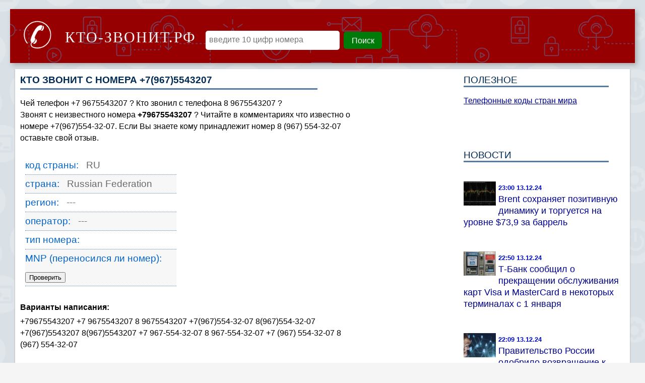

--- FILE ---
content_type: text/html; charset=UTF-8
request_url: https://xn----dtbofgvdd5ah.xn--p1ai/9675543207/
body_size: 10349
content:
<!DOCTYPE html>
<html lang="ru">
<head>
<meta http-equiv="Content-Type" content="text/html; charset=utf-8">
<meta name="viewport" content="width=device-width, initial-scale=1.0">
<link rel="shortcut icon" type="image/x-icon" href="https://xn----dtbofgvdd5ah.xn--p1ai/img/saityimg/ktozvonit/favicon.ico">
<link rel="icon" href="https://xn----dtbofgvdd5ah.xn--p1ai/img/saityimg/ktozvonit/favicon.svg" type="image/svg+xml">
<title>Кто звонит с номера +7 (967) 554-32-07, узнать чей номер 8 (967) 554-32-07</title>
<meta name="description" content='Кто звонил с номера +7(967)554-32-07 ? Кто звонит с номера 8(967)554-32-07 ? Звонили с номера +7 967-554-32-07 ?'>
<meta name="google-site-verification" content="rTGAf4ufjIXtfXabSWGc09xWD_gTSUO7dOUOCIVVOTE">
<meta name="yandex-verification" content="ad0d6f62367bd148">
<link rel="canonical" href="https://xn----dtbofgvdd5ah.xn--p1ai/9675543207/">

<style>
#bannermobile100{max-height:120px;}
#banner12{max-height:120px;}
#tooltip {display:none;position: absolute;margin-top: 35px;margin-left: 10px;width: 200px;height: 25px;}
#tooltip-text {font-family: "PT Sans", sans-serif;background-color: #333333;color: #FFFFFF;font-size: 16px;line-height: 20px;font-weight: 400;text-transform: none;padding: 20px 18px 18px 22px;border-radius: 10px;display: block;width: 256px;}
#pravo2 {margin-top:10px;}
#plavblok {top: 120px;position: relative;}
#loading img{width: 30px;margin-left: 10px;}
#loading {display: none;}
#load1 {display: inline-flex;height: 30px;}
.myblockbottom {background-color: #d9e0e6;position: fixed; left: 0px;right: 0px;bottom: -290px; transition: 0.7s linear;height: 250px;text-align: center;z-index: 999;border-top-style: solid;border-color: #a9a9a9;border-width: 1px;padding: 3px 0px 3px 0px;}
.myblockbottom__close {position: absolute;top: -34px;right: 5px;background-color: #ffce4a;color: #000;text-align: center;z-index: 1000;cursor: pointer;padding: 10px 10px 8px 10px;}
#variant-nomer{margin-top: 20px;margin-bottom: 35px}
#post-news p {font-size: 130%;letter-spacing: 0.03em;line-height: 1.3;color: #424242;}
.ktozvonit {float: left; margin-right: 15px; margin-bottom: 7px;}
.ktozvonit a {text-decoration: none;}
#banner22 {display: inline-block; display: flex; justify-content: center;margin-bottom: 15px; height: 250px; }
#banner3 {max-height: 340px;}
#banner3glav { margin-bottom: 15px;height: 300px;}
#banner4 {height: 400px;}
#banner10{height:195px;text-align: center;margin: 5px 5px 25px 5px;}
#banner2{min-height: 300px;}
#bannermarket{height: 320px;max-width: 1200px;margin: 0 auto;margin-bottom: 12px;}
.rastverrtb{display: inline-block;margin: 0px 15px 5px 15px;}
.ssylpravo {margin-bottom: 6px;}
#rastverhadse{background-color: white; margin-bottom: 15px;}
#centrrekl {margin-top: 10px; margin-bottom:10px; height: 320px;}
#vvednomer {margin-right: 7px;}
#logo a { font-size: 188%;text-transform: uppercase;font-family: fantasy;color: #F5F5F5;letter-spacing: 2px;}
#osnova { float: left;max-width: 656px;}
#pravo {float: right;width: 320px;display: initial;margin-left: 5px;}
#input3 {margin-top: 12px;float: left;  margin-left: 8px;}
#input2 {margin-top: 10px;float: left;padding: 6px 5px 9px 5px;border-radius: 5px;background-color: white;}
#input1 {float: left;}
#input1 p {float: left;}
#input3 input{padding: 9px 15px 7px 16px;background-color: #007a09;border-radius: 5px;color: white;}
#input3 input:hover{background-color: #0202e0; cursor: pointer; color:white;}
#input2 input {border-style: none;width: 252px;}
#input2 input:focus {border-style: none;width: 252px;outline: none;}
#onomere {overflow: auto; margin-top: 15px;}
#onomere1 {width: 310px;float: left;}
#rekl1 img {border-color: #efefef;border-style: solid;border-width: 1px;}
#rekl1 img:hover {border-color: #4670bd;}
#onomere2{margin: 10px;width: 300px;display: inline-block;}
#shapk input {font-size: 100%;border-style: none;}
.tabs {margin-top: 15px;min-width: 300px;max-width: 497px;padding: 0px;min-height: 470px;}
section {display: none;padding: 5px;background: #fff;border: 1px solid #ddd;min-height: 400px;}
.tabs label {display: inline-block;margin: 0 0 -1px;padding: 15px 25px;font-weight: 600;text-align: center;color: #4e4e4e;border: 1px solid #ddd;background: #f1f1f1;border-radius: 3px 3px 0 0;}
.tabs label:before {font-family: fontawesome;font-weight: normal;margin-right: 10px;}
.tabs label[for*="1"]:before {content: "\f19a";}
.tabs label[for*="2"]:before {content: "\f17a";}
.tabs label:hover {color: #888;cursor: pointer;}
.tabs input:checked + label {color: #002eb7;border: 1px solid #ddd;border-top: 1px solid #009933;border-bottom: 1px solid #fff;background: #fff;}
#tab1:checked ~ #content1,
#tab2:checked ~ #content2 {display: block;}
textarea {background-color: #F9F9F9;border-radius: 3px;width: 300px;font-size: 130%;}
#nameuser1,#nameuser2,#nameuser3 {display: none;color:red;}
.text {color: #011EFB;}
#vsekomment {margin-top: 20px;margin-bottom: 12px;}
.vsekomment8 {margin-left: 8px;margin-top: 4px;}
.vsekomment8 img {border-radius: 30px;width: 50px; height:50px;}
.vsekomment1 { overflow: auto;border-bottom-style: dotted;border-bottom-width: 1px;border-bottom-color: #5B7FA6;}
.vsekomment2 {display: block;float: left;}
.vsekomment5 {margin-left: 80px;margin-top: 5px;margin-bottom: 10px;font-size: 109%;line-height: 1.3em;}
.vsekomment4 {color: #004a9b;font-weight: bold;float: left;}
.vsekomment3 {font-size: 75%;    color: #8E8E8E;}
.vsekomment1:nth-child(2n) {background-color: #F7F7F7;}
.poslkomment3 {display: inline-block;position: relative;}
.poslkomment3:hover::after {color:black; content: attr(data-title);position: absolute;z-index: 1;background: rgba(255,255,230,0.9);
font-family: Arial, sans-serif;font-size: 11px;padding: 5px 10px;border: 1px solid #333;}
.tel:nth-child(2n) {background-color: #F7F7F7;}
.tel{color: #696969; font-size: larger;line-height: 1.9;border-bottom-style: dotted;border-bottom-width: 1px;border-bottom-color: #5B7FA6;}
.tel {position: relative;}
.tel:hover::after {content: attr(data-title);position: absolute;left: 30%; top: 5%;z-index: 1;background: rgba(255,255,230,0.9);
font-family: Arial, sans-serif;font-size: 11px;padding: 5px 10px;border: 1px solid #333;}
.tel2 {color: #0263CA;margin-right: 10px; margin-top:5px;}
#poslkomment {margin-top: 10px;}
.poslkomment9 {font-size: small;margin-top: 1px;}
.poslkomment10 {font-size: small;margin-top: 1px;margin-left: 10px;}
.poslkomment5 img{width: 50px; height:50px;}
.poslkomment5 {float: left;margin-right: 15px;}
.poslkomment img {height: 40px;}
.poslkomment4 {margin-left: 4px;color: #0031C3;}
.poslkomment7 {background-color: #F5F3F3;border-bottom-style: ridge;padding: 8px;}
.poslkomment8 {margin-left: 4px; font-size: small;color: #0031C3;margin-top: 1px;}
.poslkomment6 {padding: 5px 0px 0px 7px; overflow: auto;}
.poslkomment2 {margin-left: 65px;}
.poslkomment1 {border-width: 1px;border-color: #DEDEDE;border-style: solid;margin-bottom: 20px;}
.poslkomment3 {float: right;right: 30px;}
.poslkomment3 a{color: #0031CC;}
.poslkomment3 a:active { color:#FF0000; text-decoration:none;}
.poslkomment3 a:visited {color: #0031CC; text-decoration:none;}
.poslkomment3 a:hover { color:#000699;; text-decoration: underline;}
#marketWid{width:300px;}
#logoimg {float: left;margin-top: -12px;margin-left: -10px;}
#logoimg img { width: 53px;}
#logo2 {display: inline-block;}
#logo2 img{width: 70px;height: 61px;}
#logo {vertical-align: middle;display: inline-block;margin-top: -37px;margin-left: 15px;margin-right: 15px;}
#logo a {text-decoration: blink;}
#form {margin-top: -3px;display: inline-block;}
.wall_post_text {font-size: large;}
#kommens {margin-top: 20px;}
#pohnomera {overflow: auto; margin-top: 30px;}
#h1 {margin: -10px;margin-bottom: 15px;font-size: large;text-align: center;padding: 10px;}
h1,h2,h3,h4,h5,h6 {}
.pk5{text-transform: uppercase;border-bottom-style: solid;border-bottom-color: #567CA4;color: #002a56;margin-bottom: 15px;font-size: larger;width: 90%;}
h1{font-size:100%; margin: 0px;margin-bottom: 5px; }
h3{font-size:100%; margin: 0px;margin-bottom: 5px;}
h2{font-size:100%; margin: 0px;margin-bottom: 5px;}
h4{font-size:100%; margin: 0px;margin-bottom: 5px;}
h5{font-size:100%; margin: 0px;margin-bottom: 5px;}
h6{font-size:100%;margin: 0px;margin-bottom: 5px; }
.ktozvonit {float: left;}
.top1 {float: left; margin: 4px;}
.top1 .img img {width: 90px;}
.topkommentglav {width: 300px;border-color: #AAAFC5;border-style: solid;border-width: 1px;border-top-left-radius: 8px;border-top-right-radius: 8px;overflow: auto;}
.top {background-color: #567CA4; color: white;text-align: center;}
.date {width: 94px;border-color: #567CA4;border-style: solid;border-width: 1px;border-radius: 4px;margin-right: 20px;float: left;}
.date1 {background-color: #567CA4;color: white;padding: 5px;font-size: 74%;text-align: -webkit-center;}
.date2 {padding: 5px;font-size: 150%;text-align: -webkit-center;}
#shapk {background: #960000 url(https://xn----dtbofgvdd5ah.xn--p1ai/img/background/bakgroundzvonil.svg) top; background-repeat: repeat-x; border: 0px solid #e0e0e0;box-shadow: 4px 4px 9px #aaaaaa; position:relative; margin: 0 auto;max-width: 1200px; color: white; padding: 10px;padding: 20px;margin-bottom: 12px;}
#stranica2{border: 0px solid #e0e0e0;box-shadow: 0px 1px 3px #aaaaaa;padding: 10px; margin: auto;max-width: 1200px;overflow: auto; background-color: white;}
#stranica{margin: auto;max-width: 960px;min-width: 300px; background: #f5f5f5;}
#reklama { border: 0px solid #e0e0e0;box-shadow: 0px 1px 3px #aaaaaa;   background-color: white; max-width: 1200px; margin: 0 auto; padding: 10px;}
.detail {overflow: auto; margin-bottom: 10px;}
.news-date-time {background: rgb(255, 255, 255);color: #003FC5;font-size: 10px;}
#glav {background: #f5f5f5; overflow: hidden;}
#glav-left{width: 68%; float: left; border-radius: 9px; border-width: 1px; border-color: rgb(191, 194, 252); background-color: white; padding: 5px;margin-left: 5px; }
#glav-right{width: 27%;float: right; border-radius: 9px; border-width: 1px; border-color: rgb(191, 194, 252); background-color: white;  padding: 5px;margin-right: 12px;}
#footer { clear:both; overflow: hidden; height:90px; position: relative; display: block; top: 20px; max-width: 960px;margin: auto;}
#footer2 {margin-top: 15px;  height: 100%; }
#footer-links2  {position: absolute; left:700px;}
#indexphp {width:94%; overflow: hidden;}
a {-moz-transition: all .3s ease-in-out;transition: all .3s ease-in-out;color: #00038f;}
.glavnews {border-bottom: #FF7F7F; border-bottom-style: solid; border-bottom-width: 1px; margin-bottom: 65px; border-bottom-right-radius: 56px;}


@media screen and (max-width: 3680px) {
body {background: #dfeaee url(https://xn----dtbofgvdd5ah.xn--p1ai/img/background/bgmain.gif) 50%;  margin: auto;background-color: #f5f5f5; margin-top: 18px; margin-bottom: 20px;font-family: tahoma, arial, verdana, sans-serif, Lucida Sans;line-height: 1.45em;}
}

@media screen and (max-width: 680px) {
body {margin: auto;background-color: #f5f5f5; margin-top: 18px; margin-bottom: 20px;font-family: tahoma, arial, verdana, sans-serif, Lucida Sans;line-height: 1.45em;}
.tabs label {padding: 10px;font-size: 16px;}
#banner3 {min-width: 420px; height: 200px;}
#shapk {background: #760000;}
.myblockbottom {height:250px;}
}
@media screen and (max-width: 420px) {
body {margin: auto;background-color: #f5f5f5; margin-top: 18px; margin-bottom: 20px;font-family: tahoma, arial, verdana, sans-serif, Lucida Sans;line-height: 1.45em;}
#banner10{height:195px;margin: 5px 5px 15px 5px;}
.myblockbottom {height:250px;}
#banner22 {display: inline-block; display: flex; justify-content: center;margin-bottom: 15px; height: 220px; }
#banner3glav {height: 250px;}
#banner3 {min-width: 320px; height: 200px;}
#centrrekl {margin-top: 10px; margin-bottom:10px; height: 220px;}
#footer{top: 0px;height: 38px;}
#footer2{margin: 0 auto;width: 300px;}
#pravo {float: none;display: inline-block;margin-top: 20px;}
.tabs label {padding: 10px;font-size: 16px;}
#logo2 img{width: 32px;}
#logo2{display:none;}
#logo {vertical-align: baseline;}
#logo a{font-size: 100%;}
#input1 {margin-top: 5px;}
#shapk {margin-bottom: 0px; padding: 10px 10px 3px 15px; box-shadow: none;background-repeat: no-repeat;background: #760000;}
body{margin-top: 0px;}
}
@media screen and (max-width: 320px) {
body {margin: auto;background-color: #f5f5f5; margin-top: 18px; margin-bottom: 20px;font-family: tahoma, arial, verdana, sans-serif, Lucida Sans;line-height: 1.45em;}
#banner10{height:160px; margin: 5px 5px 10px 5px;}
.myblockbottom {height:220px;}
#banner22 {display: inline-block; display: flex; justify-content: center;margin-bottom: 15px; height: 150px; }
#banner3 {min-width: 300px; height: 200px;}
#banner3glav {height: 220px;}
#centrrekl {margin-top: 10px; margin-bottom:10px; height: 220px;}
#pravo {float: none;display: inline-block;margin-top: 20px;}
#liveinternet{display: none;}
#footer{top: 0px;height: 38px;}
#footer2{margin: 0 auto;width: 300px;}
#copyright a{color: #9c9c9c;}
#copyright{text-align: center;position: unset;font-size: 95%;}
#pohnomera2 {display:none;}
#stranica2 {padding: 0px;}
#logo2{display:none;}
#logo{text-align: center;width: 100%;margin: 2px;}
#logo a{font-size: 100%;}
body {width: 100%;}
#input1 {margin-top: 5px;}
#input2 {margin-top: 5px;display: inline-block;}
#input3 {margin-top: 5px;display: inline-block;}
#shapk {margin-bottom: 0px; padding: 10px 10px 3px 15px; box-shadow: none;background-repeat: no-repeat;background: #760000;}
body{margin-top: 0px;}
}
</style>




<script>window.yaContextCb = window.yaContextCb || [] </script> 
<script async src="https://yandex.ru/ads/system/context.js"></script>



</head>



<body>



<div id="shapk">
<div id="logo2">
<img src="https://xn----dtbofgvdd5ah.xn--p1ai/img/background/tel3.webp" loading="lazy" alt="">
</div>
<div id="logo">
<a  href="/" title="Кто-звонит.рф"><span  class="icon"> <i aria-hidden="true"  class="icon-home"></i></span><span>Кто-звонит.рф</span></a>
</div>

<div id="form">
<form name="form1" method="post">
<div id="input1">
<div id="input2"><input inputmode="numeric" type="text" pattern="[0-9]{10}" maxlength="10" name="telnomer" placeholder="введите 10 цифр номера"></div>
<div id="input3"><input type="button" onclick="countRabbits()" value="Поиск"></div>
</div>
<span id="tooltip">
  <span id="tooltip-text">Введите 10 цифр телефонного номера</span>
</span>
</form>
</div>
</div>




<!--
<div id="bannermarket">
<div id="mp_custom_11307"></div> <script>window.mpsuStart = window.mpsuStart || [], window.mpsuStart.push(11307);</script>
</div>
-->



<div id="stranica2">

<div id="osnova"><main><div class="pk5"><h1>Кто звонит с номера <b>+7(967)5543207</b></h1></div>Чей телефон +7 9675543207 ? Кто звонил с телефона 8 9675543207 ?<div class="nomer">Звонят с неизвестного номера <b>+79675543207</b> ? Читайте в комментариях что известно о номере +7(967)554-32-07.  Если Вы знаете кому принадлежит номер 8 (967) 554-32-07 оставьте свой отзыв. </div><div id="onomere"><div id="onomere1"></div><div id="onomere2"><div class="tel" data-title="какой код страны у номера +79675543207"><span class="tel2">код страны: </span>RU</div><div class="tel" data-title="какая страна у номера +79675543207"><span class="tel2">страна: </span>Russian Federation</div><div class="tel" data-title="какой регион у номера +79675543207"><span class="tel2">регион: </span>---</div><div class="tel" data-title="какой оператор у номера +79675543207"><span class="tel2">оператор: </span>---</div><div class="tel" data-title="тип номера (мобильный,проводной) +79675543207"><span class="tel2">тип номера: </span></div><div class="tel" data-title="MNP"><span class="tel2">MNP (переносился ли номер): </span><span id="mnp"><input type="button" value="Проверить" onclick="mnpclick()"></span></div>
<script>
function mnpclick() {
var xhr55 = new XMLHttpRequest();
xhr55.open("GET", "/php/mnp.php?nomer=79675543207", true);
//xhr.responseType = "arraybuffer";

xhr55.onload = function(e) {
  if (this.status == 200) {
	spanidmnp = document.getElementById("mnp");
  //  alert (this.response);
   if (this.response == "no") {
	  spanidmnp.innerHTML = "не переносился";
   } else { spanidmnp.innerHTML = "перенесён в "+this.response;}
 }
};
xhr55.send();
}
</script>
</div></div><div id="variant-nomer"><h2>Варианты написания:</h2><span class="variantspan">+79675543207</span>  <span class="variantspan">+7 9675543207</span>  <span class="variantspan">8 9675543207</span>  <span class="variantspan">+7(967)554-32-07</span>  <span class="variantspan">8(967)554-32-07</span>  <span class="variantspan">+7(967)5543207</span>  <span class="variantspan">8(967)5543207</span>  <span class="variantspan">+7 967-554-32-07</span>  <span class="variantspan">8 967-554-32-07</span>  <span class="variantspan">+7 (967) 554-32-07</span>  <span class="variantspan">8 (967) 554-32-07</span></div><div id="vsekomment"><div id="kolkomment">К номеру +79675543207 комментариев нет, оставьте свой отзыв ниже</div></div></main>
<script>
setTimeout(function() {
    let script = document.createElement("script");
    script.setAttribute("src","https://www.google.com/recaptcha/api.js");
    document.body.appendChild(script);
}, 3000);
</script>




<script>
function aload(t){"use strict";var e="data-aload";return t=t||window.document.querySelectorAll("["+e+"]"),void 0===t.length&&(t=[t]),[].forEach.call(t,function(t){t["LINK"!==t.tagName?"src":"href"]=t.getAttribute(e),t.removeAttribute(e)}),t}
<!-- window.onload = function () {aload();};  -->
</script>
<script onload="showvk()" data-aload = "https://vk.com/js/api/openapi.js?168"></script>

<script>
  function showvk() {
    VK.init({apiId: 5204106, onlyWidgets: true});
    VK.Widgets.Comments("vk_comments", {limit: 2, attach: false});
  };
</script>


<div class="tabs">
    <input id="tab1" type="radio" name="tabs" style="display: none;" onclick="aload();">
    <label for="tab1" title="В контакте">Вконтакте</label>
    <input id="tab2" type="radio" name="tabs" checked style="display: none;">
    <label for="tab2" title="Без регистрации">Без регистрации</label>
 
    <section id="content1">
<div id="kommens">
<div id="vk_comments"></div>
</div>
    </section>  
	
    <section id="content2">
<div id="formvvod">
<form name="formsoobhenie" method="post">

<div class="text">Ваше имя:</div>
<textarea rows="1" cols="15" onchange="proverkaform()" maxlength="15" name="names" placeholder="Ваше имя"></textarea>
<div class="nameuser">
<div id="nameuser1">Введите больше 2-ух символов</div>
<div id="nameuser2">Вводите только буквы</div>
</div>

<div class="text">Сообщение:</div><textarea rows="7" cols="35" name="message" onchange="proverkaform2()"  placeholder="напишите сообщение"></textarea>
<div class="nameuser">
<div id="nameuser3">Слишком короткий текст</div>
</div>

<div class="g-recaptcha" data-sitekey="6LcxwRQTAAAAAN9Zl3CSsGlYonQ0DjC-iVijKNoJ"></div> <!--//вставка рекапчи--> 

<div id="load1">
<input type="button" id="butotpsoob" onclick="proverkaform3()" value="Отправить" />
<div id="loading"><img data-aload src = "https://xn----dtbofgvdd5ah.xn--p1ai/img/fotosayta/loading.gif" alt=""></div>
</div>
</form>
</div>
    </section> 
</div>


<script>
buttonok = 0;grecaptha="";
setInterval(function(){ 
if (document.getElementById("g-recaptcha-response")) {grecaptha= document.getElementById("g-recaptcha-response").value;}
if (grecaptha > "" && buttonok == 0) {document.getElementById('butotpsoob').disabled = false;}
else {document.getElementById('butotpsoob').disabled = true;}
},200)
</script>

<br><br><br><div class="pk5"><h3>последние комментарии на сайте:</h3></div><div id="poslkomment"><div class="poslkomment1"><div class="poslkomment7"><span class="poslkomment9">дата:</span><span class="poslkomment8">20.01.2026  21:39</span><span class="poslkomment3" data-title="кто звонил, чей номер +79021122760"><a href="/9021122760/#79021122760_1768934381">+79021122760</a></span></div><div class="poslkomment6"><div class="poslkomment5"><img src="https://xn----dtbofgvdd5ah.xn--p1ai/img/fotosayta/anonim.png" alt=""></div><div class="poslkomment2"><span class="vsekomment4">Татьяна:</span>&nbsp;Представилась (имя) и понеслось. Впаривание услуги как добросовестному клиенту банков-партнеров. Попытки остановить не привели к результатам. Сразу в бан!</div></div></div><div class="poslkomment1"><div class="poslkomment7"><span class="poslkomment9">дата:</span><span class="poslkomment8">20.01.2026  21:31</span><span class="poslkomment3" data-title="кто звонил, чей номер +74958034529"><a href="/4958034529/#74958034529_1768933864">+74958034529</a></span></div><div class="poslkomment6"><div class="poslkomment5"><img src="https://xn----dtbofgvdd5ah.xn--p1ai/img/fotosayta/anonim.png" alt=""></div><div class="poslkomment2"><span class="vsekomment4">Василий:</span>&nbsp;Предлагали септик.якобы мы договаривались. Код города Москва, Оператор: &quot;ПРИВЕТ, ИНТЕРНЕТ&quot;.</div></div></div><div class="poslkomment1"><div class="poslkomment7"><span class="poslkomment9">дата:</span><span class="poslkomment8">20.01.2026  21:01</span><span class="poslkomment3" data-title="кто звонил, чей номер +79511811537"><a href="/9511811537/#79511811537_1768932095">+79511811537</a></span></div><div class="poslkomment6"><div class="poslkomment5"><img src="https://xn----dtbofgvdd5ah.xn--p1ai/img/fotosayta/anonim.png" alt=""></div><div class="poslkomment2"><span class="vsekomment4">Анис:</span>&nbsp;Пришло сообщение на почту что на меня через ГосУслуги оформлен кредит. Считаю, что мошенники!</div></div></div><div class="poslkomment1"><div class="poslkomment7"><span class="poslkomment9">дата:</span><span class="poslkomment8">20.01.2026  20:43</span><span class="poslkomment3" data-title="кто звонил, чей номер +79280055842"><a href="/9280055842/#79280055842_1768930997">+79280055842</a></span></div><div class="poslkomment6"><div class="poslkomment5"><img src="https://xn----dtbofgvdd5ah.xn--p1ai/img/fotosayta/anonim.png" alt=""></div><div class="poslkomment2"><span class="vsekomment4">Савелий:</span>&nbsp;Звонили мошенники, якобы полиция из банка Приморского р-на СПб.</div></div></div><div class="poslkomment1"><div class="poslkomment7"><span class="poslkomment9">дата:</span><span class="poslkomment8">20.01.2026  20:19</span><span class="poslkomment3" data-title="кто звонил, чей номер +79036180900"><a href="/9036180900/#79036180900_1768929568">+79036180900</a></span></div><div class="poslkomment6"><div class="poslkomment5"><img src="https://xn----dtbofgvdd5ah.xn--p1ai/img/fotosayta/anonim.png" alt=""></div><div class="poslkomment2"><span class="vsekomment4">Светлана:</span>&nbsp;Спам какой-то (20.01.26 в телеге пишет сообщение с номера 89036180900: Добрый вечер хочу спросить ты жила на Яблочкова или нет). Подстава какая-то.</div></div></div></div><div id="pohnomera2"><div class="pk5"><h4>похожие номера:</h4></div><div id="pohnomera"><div class="ktozvonit"><a href="/9675543202/" title ="кто звонит с телефонного номера +79675543202">+79675543202</a>, </div><div class="ktozvonit"><a href="/9675543203/" title ="кто звонит с телефонного номера +79675543203">+79675543203</a>, </div><div class="ktozvonit"><a href="/9675543204/" title ="кто звонит с телефонного номера +79675543204">+79675543204</a>, </div><div class="ktozvonit"><a href="/9675543205/" title ="кто звонит с телефонного номера +79675543205">+79675543205</a>, </div><div class="ktozvonit"><a href="/9675543206/" title ="кто звонит с телефонного номера +79675543206">+79675543206</a>, </div><div class="ktozvonit"><a href="/9675543208/" title ="кто звонит с телефонного номера +79675543208">+79675543208</a>, </div><div class="ktozvonit"><a href="/9675543209/" title ="кто звонит с телефонного номера +79675543209">+79675543209</a>, </div><div class="ktozvonit"><a href="/9675543210/" title ="кто звонит с телефонного номера +79675543210">+79675543210</a>, </div><div class="ktozvonit"><a href="/9675543211/" title ="кто звонит с телефонного номера +79675543211">+79675543211</a>, </div></div></div>



</div>


<div id="pravo">
<div class="pk5">Полезное</div>
<div class="ssylpravo"><a href="/kod/">Телефонные коды стран мира</a></div>

<br>





<div id="pravo2">






<br>
<br>


<div class="pk5">Новости</div>
<br><img src="https://xn----dtbofgvdd5ah.xn--p1ai/img/kz173/1734120055.jpg" loading="lazy" alt="Brent сохраняет позитивную динамику и торгуется на уровне $7..." width="64" height="48" style="float: left;padding-right: 5px;"><a style="text-decoration: none;" href="https://кто-звонит.рф/новости/1734120055/" title="Brent сохраняет позитивную динамику и торгуется на уровне $73,9 за баррель" ><b style="font-size: 80%; color: #000dc9;" >23:00 13.12.24</b><br><span style="font-size: 110%;">Brent сохраняет позитивную динамику и торгуется на уровне $73,9 за баррель</span><br></a><br><br><img src="https://xn----dtbofgvdd5ah.xn--p1ai/img/kz173/1734119425.jpg" loading="lazy" alt="Т-Банк сообщил о прекращении обслуживания карт Visa и Master..." width="64" height="48" style="float: left;padding-right: 5px;"><a style="text-decoration: none;" href="https://кто-звонит.рф/новости/1734119425/" title="Т-Банк сообщил о прекращении обслуживания карт Visa и MasterCard в некоторых терминалах с 1 января" ><b style="font-size: 80%; color: #000dc9;" >22:50 13.12.24</b><br><span style="font-size: 110%;">Т-Банк сообщил о прекращении обслуживания карт Visa и MasterCard в некоторых терминалах с 1 января</span><br></a><br><br><img src="https://xn----dtbofgvdd5ah.xn--p1ai/img/kz173/1734116998.jpg" loading="lazy" alt="Правительство России одобрило возвращение к практике создани..." width="64" height="48" style="float: left;padding-right: 5px;"><a style="text-decoration: none;" href="https://кто-звонит.рф/новости/1734116998/" title="Правительство России одобрило возвращение к практике создания компаний с иностранным участием через промежуточные фирмы" ><b style="font-size: 80%; color: #000dc9;" >22:09 13.12.24</b><br><span style="font-size: 110%;">Правительство России одобрило возвращение к практике создания компаний с иностранным участием через промежуточные фирмы</span><br></a><br><br><img src="https://xn----dtbofgvdd5ah.xn--p1ai/img/kz173/1734115599.jpg" loading="lazy" alt="Восстановление энергосистемы Абхазии потребует вложений в ра..." width="64" height="48" style="float: left;padding-right: 5px;"><a style="text-decoration: none;" href="https://кто-звонит.рф/новости/1734115599/" title="Восстановление энергосистемы Абхазии потребует вложений в размере 16 миллиардов рублей." ><b style="font-size: 80%; color: #000dc9;" >21:46 13.12.24</b><br><span style="font-size: 110%;">Восстановление энергосистемы Абхазии потребует вложений в размере 16 миллиардов рублей.</span><br></a><br>






</div>








</div>

</div>
















<div id="footer">
<div id="footer2">
<div id="copyright">
<a href="/" title="Кто звонит" style="text-decoration: none;">Кто-звонит.рф</a>
<span>,</span><span></span>
<a href="/" title="Чей номер" style="text-decoration: none;">Чей номер</a>
<span>,</span><span></span>
<a href="/новости/" title="Новости" style="text-decoration: none;">Новости</a>

			



<!-- Yandex.Metrika counter -->
<script type="text/javascript" >
   (function(m,e,t,r,i,k,a){m[i]=m[i]||function(){(m[i].a=m[i].a||[]).push(arguments)};
   m[i].l=1*new Date();
   for (var j = 0; j < document.scripts.length; j++) {if (document.scripts[j].src === r) { return; }}
   k=e.createElement(t),a=e.getElementsByTagName(t)[0],k.async=1,k.src=r,a.parentNode.insertBefore(k,a)})
   (window, document, "script", "https://mc.yandex.ru/metrika/tag.js", "ym");

   ym(98194488, "init", {
        clickmap:true,
        trackLinks:true,
        accurateTrackBounce:true
   });
</script>
<noscript><div><img src="https://mc.yandex.ru/watch/98194488" style="position:absolute; left:-9999px;" alt="" /></div></noscript>
<!-- /Yandex.Metrika counter -->


	
</div>	
</div>	
</div>








<script>
tooltip = document.getElementById('tooltip');

function countRabbits() {
var s=(document.forms['form1'].telnomer.value);
if(s.length>9){
if(/[^[0-9]/.test(s)){
tooltip.style.display = "block";
setTimeout(function() { tooltip.style.display = "none"; }, 2000);
}
else{location.href='/'+s+'/';};
}
else {
tooltip.style.display = "block";
setTimeout(function() { tooltip.style.display = "none"; }, 2000);
}
}


function getXmlHttp(){
	try {
		return new ActiveXObject("Msxml2.XMLHTTP");
	} catch (e) {
		try {
			return new ActiveXObject("Microsoft.XMLHTTP");
		} catch (ee) {
		}
	}
	if (typeof XMLHttpRequest!='undefined') {
		return new XMLHttpRequest();
	}
}


function proverkaform() {

var names=(document.forms['formsoobhenie'].names.value);
var prov=0;
if(names.length>2){document.getElementById("nameuser1").style.display='none';} else { prov=1;
document.getElementById("nameuser1").style.display='block';}
if(/[^[а-яА-Яa-zA-Z]/.test(names)){prov=1;
document.getElementById("nameuser2").style.display='block';
} else {document.getElementById("nameuser2").style.display='none';}
}

function proverkaform2() {
var message=(document.forms['formsoobhenie'].message.value);
if(message.length>10){document.getElementById("nameuser3").style.display='none';} else { prov=1;
document.getElementById("nameuser3").style.display='block';}
}

function proverkaform3() {
grecaptha= document.getElementById("g-recaptcha-response").value;

var message=(document.forms['formsoobhenie'].message.value);
var names=(document.forms['formsoobhenie'].names.value);
var prov=0;
if(names.length>2){} else { prov=1;
document.getElementById("nameuser1").style.display='block';
}
if(/[^[а-яА-Яa-zA-Z]/.test(names)){prov=1;
document.getElementById("nameuser2").style.display='block';
} else {document.getElementById("nameuser2").style.display='none';}
if(message.length>10){document.getElementById("nameuser3").style.display='none';} else { prov=1;
document.getElementById("nameuser3").style.display='block';}

if (prov==0) {
document.getElementById('butotpsoob').disabled = true;
buttonok = 1;
document.getElementById("loading").style.display='block';
var ip='3.17.81.47';
var urlstranica='https://xn----dtbofgvdd5ah.xn--p1ai/9675543207/';
var rfnomer='79675543207';
var params = 'grecaptha=' + grecaptha + '&ip=' + ip + '&message=' + message + '&names=' + names + '&rfnomer=' + rfnomer;
var xmlhttp = getXmlHttp()
xmlhttp.open('POST', 'https://xn----dtbofgvdd5ah.xn--p1ai/php/zaprosrekaptcha.php', true);
xmlhttp.setRequestHeader('Content-Type', 'application/x-www-form-urlencoded');
xmlhttp.onreadystatechange = function() {
  if (xmlhttp.readyState == 4) {
     if(xmlhttp.status == 200) {
	   setTimeout(function(){
		                   buttonok = 0;
                           document.getElementById("loading").style.display='none';	 
						   document.getElementById('butotpsoob').disabled = false;
	                       if (xmlhttp.responseText == "ok") {location.href = urlstranica;} else {}
	                      },500)
         }
  }
};
xmlhttp.send(params);

};
//else{location.href='/'+s+'/';};
}

</script>









<!-- Yandex.RTB R-A-9209970-10 -->
<script>
window.yaContextCb.push(() => {
    Ya.Context.AdvManager.render({
        "blockId": "R-A-9209970-10",
        "type": "fullscreen",
        "platform": "desktop"
    })
})
</script>

<!-- Yandex.RTB R-A-9209970-2 -->
<script>
window.yaContextCb.push(() => {
    Ya.Context.AdvManager.render({
        "blockId": "R-A-9209970-2",
        "type": "floorAd",
        "platform": "desktop"
    })
})
</script>









</body>

</html>

--- FILE ---
content_type: text/html; charset=utf-8
request_url: https://www.google.com/recaptcha/api2/anchor?ar=1&k=6LcxwRQTAAAAAN9Zl3CSsGlYonQ0DjC-iVijKNoJ&co=aHR0cHM6Ly94bi0tLS1kdGJvZmd2ZGQ1YWgueG4tLXAxYWk6NDQz&hl=en&v=PoyoqOPhxBO7pBk68S4YbpHZ&size=normal&anchor-ms=20000&execute-ms=30000&cb=9pt6lo7jbhfe
body_size: 49345
content:
<!DOCTYPE HTML><html dir="ltr" lang="en"><head><meta http-equiv="Content-Type" content="text/html; charset=UTF-8">
<meta http-equiv="X-UA-Compatible" content="IE=edge">
<title>reCAPTCHA</title>
<style type="text/css">
/* cyrillic-ext */
@font-face {
  font-family: 'Roboto';
  font-style: normal;
  font-weight: 400;
  font-stretch: 100%;
  src: url(//fonts.gstatic.com/s/roboto/v48/KFO7CnqEu92Fr1ME7kSn66aGLdTylUAMa3GUBHMdazTgWw.woff2) format('woff2');
  unicode-range: U+0460-052F, U+1C80-1C8A, U+20B4, U+2DE0-2DFF, U+A640-A69F, U+FE2E-FE2F;
}
/* cyrillic */
@font-face {
  font-family: 'Roboto';
  font-style: normal;
  font-weight: 400;
  font-stretch: 100%;
  src: url(//fonts.gstatic.com/s/roboto/v48/KFO7CnqEu92Fr1ME7kSn66aGLdTylUAMa3iUBHMdazTgWw.woff2) format('woff2');
  unicode-range: U+0301, U+0400-045F, U+0490-0491, U+04B0-04B1, U+2116;
}
/* greek-ext */
@font-face {
  font-family: 'Roboto';
  font-style: normal;
  font-weight: 400;
  font-stretch: 100%;
  src: url(//fonts.gstatic.com/s/roboto/v48/KFO7CnqEu92Fr1ME7kSn66aGLdTylUAMa3CUBHMdazTgWw.woff2) format('woff2');
  unicode-range: U+1F00-1FFF;
}
/* greek */
@font-face {
  font-family: 'Roboto';
  font-style: normal;
  font-weight: 400;
  font-stretch: 100%;
  src: url(//fonts.gstatic.com/s/roboto/v48/KFO7CnqEu92Fr1ME7kSn66aGLdTylUAMa3-UBHMdazTgWw.woff2) format('woff2');
  unicode-range: U+0370-0377, U+037A-037F, U+0384-038A, U+038C, U+038E-03A1, U+03A3-03FF;
}
/* math */
@font-face {
  font-family: 'Roboto';
  font-style: normal;
  font-weight: 400;
  font-stretch: 100%;
  src: url(//fonts.gstatic.com/s/roboto/v48/KFO7CnqEu92Fr1ME7kSn66aGLdTylUAMawCUBHMdazTgWw.woff2) format('woff2');
  unicode-range: U+0302-0303, U+0305, U+0307-0308, U+0310, U+0312, U+0315, U+031A, U+0326-0327, U+032C, U+032F-0330, U+0332-0333, U+0338, U+033A, U+0346, U+034D, U+0391-03A1, U+03A3-03A9, U+03B1-03C9, U+03D1, U+03D5-03D6, U+03F0-03F1, U+03F4-03F5, U+2016-2017, U+2034-2038, U+203C, U+2040, U+2043, U+2047, U+2050, U+2057, U+205F, U+2070-2071, U+2074-208E, U+2090-209C, U+20D0-20DC, U+20E1, U+20E5-20EF, U+2100-2112, U+2114-2115, U+2117-2121, U+2123-214F, U+2190, U+2192, U+2194-21AE, U+21B0-21E5, U+21F1-21F2, U+21F4-2211, U+2213-2214, U+2216-22FF, U+2308-230B, U+2310, U+2319, U+231C-2321, U+2336-237A, U+237C, U+2395, U+239B-23B7, U+23D0, U+23DC-23E1, U+2474-2475, U+25AF, U+25B3, U+25B7, U+25BD, U+25C1, U+25CA, U+25CC, U+25FB, U+266D-266F, U+27C0-27FF, U+2900-2AFF, U+2B0E-2B11, U+2B30-2B4C, U+2BFE, U+3030, U+FF5B, U+FF5D, U+1D400-1D7FF, U+1EE00-1EEFF;
}
/* symbols */
@font-face {
  font-family: 'Roboto';
  font-style: normal;
  font-weight: 400;
  font-stretch: 100%;
  src: url(//fonts.gstatic.com/s/roboto/v48/KFO7CnqEu92Fr1ME7kSn66aGLdTylUAMaxKUBHMdazTgWw.woff2) format('woff2');
  unicode-range: U+0001-000C, U+000E-001F, U+007F-009F, U+20DD-20E0, U+20E2-20E4, U+2150-218F, U+2190, U+2192, U+2194-2199, U+21AF, U+21E6-21F0, U+21F3, U+2218-2219, U+2299, U+22C4-22C6, U+2300-243F, U+2440-244A, U+2460-24FF, U+25A0-27BF, U+2800-28FF, U+2921-2922, U+2981, U+29BF, U+29EB, U+2B00-2BFF, U+4DC0-4DFF, U+FFF9-FFFB, U+10140-1018E, U+10190-1019C, U+101A0, U+101D0-101FD, U+102E0-102FB, U+10E60-10E7E, U+1D2C0-1D2D3, U+1D2E0-1D37F, U+1F000-1F0FF, U+1F100-1F1AD, U+1F1E6-1F1FF, U+1F30D-1F30F, U+1F315, U+1F31C, U+1F31E, U+1F320-1F32C, U+1F336, U+1F378, U+1F37D, U+1F382, U+1F393-1F39F, U+1F3A7-1F3A8, U+1F3AC-1F3AF, U+1F3C2, U+1F3C4-1F3C6, U+1F3CA-1F3CE, U+1F3D4-1F3E0, U+1F3ED, U+1F3F1-1F3F3, U+1F3F5-1F3F7, U+1F408, U+1F415, U+1F41F, U+1F426, U+1F43F, U+1F441-1F442, U+1F444, U+1F446-1F449, U+1F44C-1F44E, U+1F453, U+1F46A, U+1F47D, U+1F4A3, U+1F4B0, U+1F4B3, U+1F4B9, U+1F4BB, U+1F4BF, U+1F4C8-1F4CB, U+1F4D6, U+1F4DA, U+1F4DF, U+1F4E3-1F4E6, U+1F4EA-1F4ED, U+1F4F7, U+1F4F9-1F4FB, U+1F4FD-1F4FE, U+1F503, U+1F507-1F50B, U+1F50D, U+1F512-1F513, U+1F53E-1F54A, U+1F54F-1F5FA, U+1F610, U+1F650-1F67F, U+1F687, U+1F68D, U+1F691, U+1F694, U+1F698, U+1F6AD, U+1F6B2, U+1F6B9-1F6BA, U+1F6BC, U+1F6C6-1F6CF, U+1F6D3-1F6D7, U+1F6E0-1F6EA, U+1F6F0-1F6F3, U+1F6F7-1F6FC, U+1F700-1F7FF, U+1F800-1F80B, U+1F810-1F847, U+1F850-1F859, U+1F860-1F887, U+1F890-1F8AD, U+1F8B0-1F8BB, U+1F8C0-1F8C1, U+1F900-1F90B, U+1F93B, U+1F946, U+1F984, U+1F996, U+1F9E9, U+1FA00-1FA6F, U+1FA70-1FA7C, U+1FA80-1FA89, U+1FA8F-1FAC6, U+1FACE-1FADC, U+1FADF-1FAE9, U+1FAF0-1FAF8, U+1FB00-1FBFF;
}
/* vietnamese */
@font-face {
  font-family: 'Roboto';
  font-style: normal;
  font-weight: 400;
  font-stretch: 100%;
  src: url(//fonts.gstatic.com/s/roboto/v48/KFO7CnqEu92Fr1ME7kSn66aGLdTylUAMa3OUBHMdazTgWw.woff2) format('woff2');
  unicode-range: U+0102-0103, U+0110-0111, U+0128-0129, U+0168-0169, U+01A0-01A1, U+01AF-01B0, U+0300-0301, U+0303-0304, U+0308-0309, U+0323, U+0329, U+1EA0-1EF9, U+20AB;
}
/* latin-ext */
@font-face {
  font-family: 'Roboto';
  font-style: normal;
  font-weight: 400;
  font-stretch: 100%;
  src: url(//fonts.gstatic.com/s/roboto/v48/KFO7CnqEu92Fr1ME7kSn66aGLdTylUAMa3KUBHMdazTgWw.woff2) format('woff2');
  unicode-range: U+0100-02BA, U+02BD-02C5, U+02C7-02CC, U+02CE-02D7, U+02DD-02FF, U+0304, U+0308, U+0329, U+1D00-1DBF, U+1E00-1E9F, U+1EF2-1EFF, U+2020, U+20A0-20AB, U+20AD-20C0, U+2113, U+2C60-2C7F, U+A720-A7FF;
}
/* latin */
@font-face {
  font-family: 'Roboto';
  font-style: normal;
  font-weight: 400;
  font-stretch: 100%;
  src: url(//fonts.gstatic.com/s/roboto/v48/KFO7CnqEu92Fr1ME7kSn66aGLdTylUAMa3yUBHMdazQ.woff2) format('woff2');
  unicode-range: U+0000-00FF, U+0131, U+0152-0153, U+02BB-02BC, U+02C6, U+02DA, U+02DC, U+0304, U+0308, U+0329, U+2000-206F, U+20AC, U+2122, U+2191, U+2193, U+2212, U+2215, U+FEFF, U+FFFD;
}
/* cyrillic-ext */
@font-face {
  font-family: 'Roboto';
  font-style: normal;
  font-weight: 500;
  font-stretch: 100%;
  src: url(//fonts.gstatic.com/s/roboto/v48/KFO7CnqEu92Fr1ME7kSn66aGLdTylUAMa3GUBHMdazTgWw.woff2) format('woff2');
  unicode-range: U+0460-052F, U+1C80-1C8A, U+20B4, U+2DE0-2DFF, U+A640-A69F, U+FE2E-FE2F;
}
/* cyrillic */
@font-face {
  font-family: 'Roboto';
  font-style: normal;
  font-weight: 500;
  font-stretch: 100%;
  src: url(//fonts.gstatic.com/s/roboto/v48/KFO7CnqEu92Fr1ME7kSn66aGLdTylUAMa3iUBHMdazTgWw.woff2) format('woff2');
  unicode-range: U+0301, U+0400-045F, U+0490-0491, U+04B0-04B1, U+2116;
}
/* greek-ext */
@font-face {
  font-family: 'Roboto';
  font-style: normal;
  font-weight: 500;
  font-stretch: 100%;
  src: url(//fonts.gstatic.com/s/roboto/v48/KFO7CnqEu92Fr1ME7kSn66aGLdTylUAMa3CUBHMdazTgWw.woff2) format('woff2');
  unicode-range: U+1F00-1FFF;
}
/* greek */
@font-face {
  font-family: 'Roboto';
  font-style: normal;
  font-weight: 500;
  font-stretch: 100%;
  src: url(//fonts.gstatic.com/s/roboto/v48/KFO7CnqEu92Fr1ME7kSn66aGLdTylUAMa3-UBHMdazTgWw.woff2) format('woff2');
  unicode-range: U+0370-0377, U+037A-037F, U+0384-038A, U+038C, U+038E-03A1, U+03A3-03FF;
}
/* math */
@font-face {
  font-family: 'Roboto';
  font-style: normal;
  font-weight: 500;
  font-stretch: 100%;
  src: url(//fonts.gstatic.com/s/roboto/v48/KFO7CnqEu92Fr1ME7kSn66aGLdTylUAMawCUBHMdazTgWw.woff2) format('woff2');
  unicode-range: U+0302-0303, U+0305, U+0307-0308, U+0310, U+0312, U+0315, U+031A, U+0326-0327, U+032C, U+032F-0330, U+0332-0333, U+0338, U+033A, U+0346, U+034D, U+0391-03A1, U+03A3-03A9, U+03B1-03C9, U+03D1, U+03D5-03D6, U+03F0-03F1, U+03F4-03F5, U+2016-2017, U+2034-2038, U+203C, U+2040, U+2043, U+2047, U+2050, U+2057, U+205F, U+2070-2071, U+2074-208E, U+2090-209C, U+20D0-20DC, U+20E1, U+20E5-20EF, U+2100-2112, U+2114-2115, U+2117-2121, U+2123-214F, U+2190, U+2192, U+2194-21AE, U+21B0-21E5, U+21F1-21F2, U+21F4-2211, U+2213-2214, U+2216-22FF, U+2308-230B, U+2310, U+2319, U+231C-2321, U+2336-237A, U+237C, U+2395, U+239B-23B7, U+23D0, U+23DC-23E1, U+2474-2475, U+25AF, U+25B3, U+25B7, U+25BD, U+25C1, U+25CA, U+25CC, U+25FB, U+266D-266F, U+27C0-27FF, U+2900-2AFF, U+2B0E-2B11, U+2B30-2B4C, U+2BFE, U+3030, U+FF5B, U+FF5D, U+1D400-1D7FF, U+1EE00-1EEFF;
}
/* symbols */
@font-face {
  font-family: 'Roboto';
  font-style: normal;
  font-weight: 500;
  font-stretch: 100%;
  src: url(//fonts.gstatic.com/s/roboto/v48/KFO7CnqEu92Fr1ME7kSn66aGLdTylUAMaxKUBHMdazTgWw.woff2) format('woff2');
  unicode-range: U+0001-000C, U+000E-001F, U+007F-009F, U+20DD-20E0, U+20E2-20E4, U+2150-218F, U+2190, U+2192, U+2194-2199, U+21AF, U+21E6-21F0, U+21F3, U+2218-2219, U+2299, U+22C4-22C6, U+2300-243F, U+2440-244A, U+2460-24FF, U+25A0-27BF, U+2800-28FF, U+2921-2922, U+2981, U+29BF, U+29EB, U+2B00-2BFF, U+4DC0-4DFF, U+FFF9-FFFB, U+10140-1018E, U+10190-1019C, U+101A0, U+101D0-101FD, U+102E0-102FB, U+10E60-10E7E, U+1D2C0-1D2D3, U+1D2E0-1D37F, U+1F000-1F0FF, U+1F100-1F1AD, U+1F1E6-1F1FF, U+1F30D-1F30F, U+1F315, U+1F31C, U+1F31E, U+1F320-1F32C, U+1F336, U+1F378, U+1F37D, U+1F382, U+1F393-1F39F, U+1F3A7-1F3A8, U+1F3AC-1F3AF, U+1F3C2, U+1F3C4-1F3C6, U+1F3CA-1F3CE, U+1F3D4-1F3E0, U+1F3ED, U+1F3F1-1F3F3, U+1F3F5-1F3F7, U+1F408, U+1F415, U+1F41F, U+1F426, U+1F43F, U+1F441-1F442, U+1F444, U+1F446-1F449, U+1F44C-1F44E, U+1F453, U+1F46A, U+1F47D, U+1F4A3, U+1F4B0, U+1F4B3, U+1F4B9, U+1F4BB, U+1F4BF, U+1F4C8-1F4CB, U+1F4D6, U+1F4DA, U+1F4DF, U+1F4E3-1F4E6, U+1F4EA-1F4ED, U+1F4F7, U+1F4F9-1F4FB, U+1F4FD-1F4FE, U+1F503, U+1F507-1F50B, U+1F50D, U+1F512-1F513, U+1F53E-1F54A, U+1F54F-1F5FA, U+1F610, U+1F650-1F67F, U+1F687, U+1F68D, U+1F691, U+1F694, U+1F698, U+1F6AD, U+1F6B2, U+1F6B9-1F6BA, U+1F6BC, U+1F6C6-1F6CF, U+1F6D3-1F6D7, U+1F6E0-1F6EA, U+1F6F0-1F6F3, U+1F6F7-1F6FC, U+1F700-1F7FF, U+1F800-1F80B, U+1F810-1F847, U+1F850-1F859, U+1F860-1F887, U+1F890-1F8AD, U+1F8B0-1F8BB, U+1F8C0-1F8C1, U+1F900-1F90B, U+1F93B, U+1F946, U+1F984, U+1F996, U+1F9E9, U+1FA00-1FA6F, U+1FA70-1FA7C, U+1FA80-1FA89, U+1FA8F-1FAC6, U+1FACE-1FADC, U+1FADF-1FAE9, U+1FAF0-1FAF8, U+1FB00-1FBFF;
}
/* vietnamese */
@font-face {
  font-family: 'Roboto';
  font-style: normal;
  font-weight: 500;
  font-stretch: 100%;
  src: url(//fonts.gstatic.com/s/roboto/v48/KFO7CnqEu92Fr1ME7kSn66aGLdTylUAMa3OUBHMdazTgWw.woff2) format('woff2');
  unicode-range: U+0102-0103, U+0110-0111, U+0128-0129, U+0168-0169, U+01A0-01A1, U+01AF-01B0, U+0300-0301, U+0303-0304, U+0308-0309, U+0323, U+0329, U+1EA0-1EF9, U+20AB;
}
/* latin-ext */
@font-face {
  font-family: 'Roboto';
  font-style: normal;
  font-weight: 500;
  font-stretch: 100%;
  src: url(//fonts.gstatic.com/s/roboto/v48/KFO7CnqEu92Fr1ME7kSn66aGLdTylUAMa3KUBHMdazTgWw.woff2) format('woff2');
  unicode-range: U+0100-02BA, U+02BD-02C5, U+02C7-02CC, U+02CE-02D7, U+02DD-02FF, U+0304, U+0308, U+0329, U+1D00-1DBF, U+1E00-1E9F, U+1EF2-1EFF, U+2020, U+20A0-20AB, U+20AD-20C0, U+2113, U+2C60-2C7F, U+A720-A7FF;
}
/* latin */
@font-face {
  font-family: 'Roboto';
  font-style: normal;
  font-weight: 500;
  font-stretch: 100%;
  src: url(//fonts.gstatic.com/s/roboto/v48/KFO7CnqEu92Fr1ME7kSn66aGLdTylUAMa3yUBHMdazQ.woff2) format('woff2');
  unicode-range: U+0000-00FF, U+0131, U+0152-0153, U+02BB-02BC, U+02C6, U+02DA, U+02DC, U+0304, U+0308, U+0329, U+2000-206F, U+20AC, U+2122, U+2191, U+2193, U+2212, U+2215, U+FEFF, U+FFFD;
}
/* cyrillic-ext */
@font-face {
  font-family: 'Roboto';
  font-style: normal;
  font-weight: 900;
  font-stretch: 100%;
  src: url(//fonts.gstatic.com/s/roboto/v48/KFO7CnqEu92Fr1ME7kSn66aGLdTylUAMa3GUBHMdazTgWw.woff2) format('woff2');
  unicode-range: U+0460-052F, U+1C80-1C8A, U+20B4, U+2DE0-2DFF, U+A640-A69F, U+FE2E-FE2F;
}
/* cyrillic */
@font-face {
  font-family: 'Roboto';
  font-style: normal;
  font-weight: 900;
  font-stretch: 100%;
  src: url(//fonts.gstatic.com/s/roboto/v48/KFO7CnqEu92Fr1ME7kSn66aGLdTylUAMa3iUBHMdazTgWw.woff2) format('woff2');
  unicode-range: U+0301, U+0400-045F, U+0490-0491, U+04B0-04B1, U+2116;
}
/* greek-ext */
@font-face {
  font-family: 'Roboto';
  font-style: normal;
  font-weight: 900;
  font-stretch: 100%;
  src: url(//fonts.gstatic.com/s/roboto/v48/KFO7CnqEu92Fr1ME7kSn66aGLdTylUAMa3CUBHMdazTgWw.woff2) format('woff2');
  unicode-range: U+1F00-1FFF;
}
/* greek */
@font-face {
  font-family: 'Roboto';
  font-style: normal;
  font-weight: 900;
  font-stretch: 100%;
  src: url(//fonts.gstatic.com/s/roboto/v48/KFO7CnqEu92Fr1ME7kSn66aGLdTylUAMa3-UBHMdazTgWw.woff2) format('woff2');
  unicode-range: U+0370-0377, U+037A-037F, U+0384-038A, U+038C, U+038E-03A1, U+03A3-03FF;
}
/* math */
@font-face {
  font-family: 'Roboto';
  font-style: normal;
  font-weight: 900;
  font-stretch: 100%;
  src: url(//fonts.gstatic.com/s/roboto/v48/KFO7CnqEu92Fr1ME7kSn66aGLdTylUAMawCUBHMdazTgWw.woff2) format('woff2');
  unicode-range: U+0302-0303, U+0305, U+0307-0308, U+0310, U+0312, U+0315, U+031A, U+0326-0327, U+032C, U+032F-0330, U+0332-0333, U+0338, U+033A, U+0346, U+034D, U+0391-03A1, U+03A3-03A9, U+03B1-03C9, U+03D1, U+03D5-03D6, U+03F0-03F1, U+03F4-03F5, U+2016-2017, U+2034-2038, U+203C, U+2040, U+2043, U+2047, U+2050, U+2057, U+205F, U+2070-2071, U+2074-208E, U+2090-209C, U+20D0-20DC, U+20E1, U+20E5-20EF, U+2100-2112, U+2114-2115, U+2117-2121, U+2123-214F, U+2190, U+2192, U+2194-21AE, U+21B0-21E5, U+21F1-21F2, U+21F4-2211, U+2213-2214, U+2216-22FF, U+2308-230B, U+2310, U+2319, U+231C-2321, U+2336-237A, U+237C, U+2395, U+239B-23B7, U+23D0, U+23DC-23E1, U+2474-2475, U+25AF, U+25B3, U+25B7, U+25BD, U+25C1, U+25CA, U+25CC, U+25FB, U+266D-266F, U+27C0-27FF, U+2900-2AFF, U+2B0E-2B11, U+2B30-2B4C, U+2BFE, U+3030, U+FF5B, U+FF5D, U+1D400-1D7FF, U+1EE00-1EEFF;
}
/* symbols */
@font-face {
  font-family: 'Roboto';
  font-style: normal;
  font-weight: 900;
  font-stretch: 100%;
  src: url(//fonts.gstatic.com/s/roboto/v48/KFO7CnqEu92Fr1ME7kSn66aGLdTylUAMaxKUBHMdazTgWw.woff2) format('woff2');
  unicode-range: U+0001-000C, U+000E-001F, U+007F-009F, U+20DD-20E0, U+20E2-20E4, U+2150-218F, U+2190, U+2192, U+2194-2199, U+21AF, U+21E6-21F0, U+21F3, U+2218-2219, U+2299, U+22C4-22C6, U+2300-243F, U+2440-244A, U+2460-24FF, U+25A0-27BF, U+2800-28FF, U+2921-2922, U+2981, U+29BF, U+29EB, U+2B00-2BFF, U+4DC0-4DFF, U+FFF9-FFFB, U+10140-1018E, U+10190-1019C, U+101A0, U+101D0-101FD, U+102E0-102FB, U+10E60-10E7E, U+1D2C0-1D2D3, U+1D2E0-1D37F, U+1F000-1F0FF, U+1F100-1F1AD, U+1F1E6-1F1FF, U+1F30D-1F30F, U+1F315, U+1F31C, U+1F31E, U+1F320-1F32C, U+1F336, U+1F378, U+1F37D, U+1F382, U+1F393-1F39F, U+1F3A7-1F3A8, U+1F3AC-1F3AF, U+1F3C2, U+1F3C4-1F3C6, U+1F3CA-1F3CE, U+1F3D4-1F3E0, U+1F3ED, U+1F3F1-1F3F3, U+1F3F5-1F3F7, U+1F408, U+1F415, U+1F41F, U+1F426, U+1F43F, U+1F441-1F442, U+1F444, U+1F446-1F449, U+1F44C-1F44E, U+1F453, U+1F46A, U+1F47D, U+1F4A3, U+1F4B0, U+1F4B3, U+1F4B9, U+1F4BB, U+1F4BF, U+1F4C8-1F4CB, U+1F4D6, U+1F4DA, U+1F4DF, U+1F4E3-1F4E6, U+1F4EA-1F4ED, U+1F4F7, U+1F4F9-1F4FB, U+1F4FD-1F4FE, U+1F503, U+1F507-1F50B, U+1F50D, U+1F512-1F513, U+1F53E-1F54A, U+1F54F-1F5FA, U+1F610, U+1F650-1F67F, U+1F687, U+1F68D, U+1F691, U+1F694, U+1F698, U+1F6AD, U+1F6B2, U+1F6B9-1F6BA, U+1F6BC, U+1F6C6-1F6CF, U+1F6D3-1F6D7, U+1F6E0-1F6EA, U+1F6F0-1F6F3, U+1F6F7-1F6FC, U+1F700-1F7FF, U+1F800-1F80B, U+1F810-1F847, U+1F850-1F859, U+1F860-1F887, U+1F890-1F8AD, U+1F8B0-1F8BB, U+1F8C0-1F8C1, U+1F900-1F90B, U+1F93B, U+1F946, U+1F984, U+1F996, U+1F9E9, U+1FA00-1FA6F, U+1FA70-1FA7C, U+1FA80-1FA89, U+1FA8F-1FAC6, U+1FACE-1FADC, U+1FADF-1FAE9, U+1FAF0-1FAF8, U+1FB00-1FBFF;
}
/* vietnamese */
@font-face {
  font-family: 'Roboto';
  font-style: normal;
  font-weight: 900;
  font-stretch: 100%;
  src: url(//fonts.gstatic.com/s/roboto/v48/KFO7CnqEu92Fr1ME7kSn66aGLdTylUAMa3OUBHMdazTgWw.woff2) format('woff2');
  unicode-range: U+0102-0103, U+0110-0111, U+0128-0129, U+0168-0169, U+01A0-01A1, U+01AF-01B0, U+0300-0301, U+0303-0304, U+0308-0309, U+0323, U+0329, U+1EA0-1EF9, U+20AB;
}
/* latin-ext */
@font-face {
  font-family: 'Roboto';
  font-style: normal;
  font-weight: 900;
  font-stretch: 100%;
  src: url(//fonts.gstatic.com/s/roboto/v48/KFO7CnqEu92Fr1ME7kSn66aGLdTylUAMa3KUBHMdazTgWw.woff2) format('woff2');
  unicode-range: U+0100-02BA, U+02BD-02C5, U+02C7-02CC, U+02CE-02D7, U+02DD-02FF, U+0304, U+0308, U+0329, U+1D00-1DBF, U+1E00-1E9F, U+1EF2-1EFF, U+2020, U+20A0-20AB, U+20AD-20C0, U+2113, U+2C60-2C7F, U+A720-A7FF;
}
/* latin */
@font-face {
  font-family: 'Roboto';
  font-style: normal;
  font-weight: 900;
  font-stretch: 100%;
  src: url(//fonts.gstatic.com/s/roboto/v48/KFO7CnqEu92Fr1ME7kSn66aGLdTylUAMa3yUBHMdazQ.woff2) format('woff2');
  unicode-range: U+0000-00FF, U+0131, U+0152-0153, U+02BB-02BC, U+02C6, U+02DA, U+02DC, U+0304, U+0308, U+0329, U+2000-206F, U+20AC, U+2122, U+2191, U+2193, U+2212, U+2215, U+FEFF, U+FFFD;
}

</style>
<link rel="stylesheet" type="text/css" href="https://www.gstatic.com/recaptcha/releases/PoyoqOPhxBO7pBk68S4YbpHZ/styles__ltr.css">
<script nonce="xATI6Z8fzNfVNGYLWMn1Aw" type="text/javascript">window['__recaptcha_api'] = 'https://www.google.com/recaptcha/api2/';</script>
<script type="text/javascript" src="https://www.gstatic.com/recaptcha/releases/PoyoqOPhxBO7pBk68S4YbpHZ/recaptcha__en.js" nonce="xATI6Z8fzNfVNGYLWMn1Aw">
      
    </script></head>
<body><div id="rc-anchor-alert" class="rc-anchor-alert"></div>
<input type="hidden" id="recaptcha-token" value="[base64]">
<script type="text/javascript" nonce="xATI6Z8fzNfVNGYLWMn1Aw">
      recaptcha.anchor.Main.init("[\x22ainput\x22,[\x22bgdata\x22,\x22\x22,\[base64]/[base64]/[base64]/[base64]/[base64]/UltsKytdPUU6KEU8MjA0OD9SW2wrK109RT4+NnwxOTI6KChFJjY0NTEyKT09NTUyOTYmJk0rMTxjLmxlbmd0aCYmKGMuY2hhckNvZGVBdChNKzEpJjY0NTEyKT09NTYzMjA/[base64]/[base64]/[base64]/[base64]/[base64]/[base64]/[base64]\x22,\[base64]\\u003d\\u003d\x22,\x22c8KFw6IDAmHDkxFJBg7CtV/[base64]/b3DDsAHDlMOIIDVTw5vCvmFCwrsDcsKmPsOXVAh0wrpTYsKVL3oDwrkdwrnDncKlF8OmYwnCnzDCiV/DlVDDgcOCw5HDocOFwrFFGcOHLiJNeF8zNhnCnkrChzHCmVfDv2AKP8KoAMKRwpHCrwPDrVvDicKDShbDosK1LcOnwpTDmsKwbcOnDcKmw4kbIUkXw7PDinfClcKrw6DCnz/CgmbDhSVGw7HCu8OPwrQJdMKEw4PCrTvDvcOHLgjDisOrwqQsfQdBHcKULVNuw6d/fMOywoHCmMKAIcK/[base64]/Dv8KPw67CgMKxYTLCvcKVBcKlw7YgZldPDRTCgsKuw5DDlsKLwpDDpSt/I1dJSznCt8KLRcOMfsK4w7DDnsOIwrVBecOcdcKWw7nDhMOVwoDClzQNMcKoBAsUNcKLw6sWbcK3SMKPw7jCo8KgRzBnKGbDnsO/ZcKWHHMtW1zDsMOuGVlHIGsrwrlyw4M2BcOOwopLw7XDsSluQHzCusKBw5s/wrU/[base64]/CrXlwwrxew7XCvcKDRwtcD2t5cMOzT8KgWcKxw7rDm8OlwpIxw6gqe3HCqsKdCSkewpPDhsKrdQA3W8KOJVrCmFpYwp8/NMOyw5grw6dsE0JDNR0UwrMBBsKSw7XDs3EdJTnCtcKMYm/[base64]/Cn2h3CsOdeCHDpsK1esO3I8KCw6k0wrdIwovCqcOuwqzCucKcwpsswrjCl8Orwq/DiGjDulFRLiZARy9Ww5Z0FsO/[base64]/DgmzDqcKNSMO9w5kWw4MXw73CvMOnw4ByUhHCiA0AXhwewq/DvcKbCcKHw5DCvX1ywqNXQGTDnsOwA8O8C8KQOcKvw7fCsDIIwrvDvsOpwrhjwrXDunTCrMKqM8Odwr1Lw6vCnjrClxlMTwjDgcKBwpxQE2PClj3ClsKFRH/[base64]/[base64]/[base64]/DgMKow4Vlw40mw4nCvAZwScKdw5XCucKFwpjDu1bCmcKiHXZ6w4IzFMKuw5d9FkzCuXXCs3YTwpvDvnvDtWjCi8OdSsOawrgCwqTCgWfDo1DDj8KGeR7DpsO9AMKow6PDui50KlnDvcOnY0TDvn5+wr3CoMK9F0vChMO3wooewoA/EMKDCcKSf2TCpnLCvDoTw7toWHfCrsK5w6nCncKpw5DCm8OAw40FwoJ6wpzCksK2woTCjcOfwrEuw4fCuTPCmixUwozDrsKLw5zDmsO/wp3DtsKICXHCsMKVewkqI8KwI8KAIhDDoMKpw41cw53CmcOvwonDijt0ZMKnE8K3wp7Cl8KDCkrCuEZcwrLDoMOnw7DCnMKpwq8FwoAAwoTDtMKRw6LCkMKtLMKTbAbDicKXEcKEfn/DucKHTUfDkMOFGjfCpMKqPcK7QMOPw48Cw6QJw6A2wrvDqh/[base64]/CiQfCm1wDQ03CnXPDhMKUbFYdw7xlwpXCmUNWSSIyS8KBGnrCr8O3ecOcwqFuXsKow7oGw6LDtMOlwroew449w7sXWcK0w70wBGjDvw9+w5EQw5/CisKFOzgTcMO7FinDoUjCkyFCITBdwrwowpjCrCrDiQLDsnZXwqfCuD7DnUFmwrcSwpnCiAfDtMK5w4gfJ1JfG8KNw5/[base64]/Cqj1gYcKWwpPDkcK0wozCm8KOw7Nrw755w6TDpcOiQMK2wo7DgFbCmsKEJHbDs8K+w6E4BibDv8K/KMOKXMKfwqLCuMO6PUvCoUzCocOYw7wNwq9Ew79RVUMDAhdhwpvCjQfDvwVjRRVOw4w1JQ8iPMOHElVsw4ULOwsAwosPe8KQVcKZWBnDqHjChMKdw7/Dn3/Ck8OVBy8uH0fCkcKcw7HDq8KgQMOKL8O3w4PCqkfCu8KVAk/ClcO8AMO0wqzDn8OfRx7CtCXDuHTDvsOyAsOWTsOJBsOaw5ZvSMOaw6XCm8KsUxPCvAYZwoXCqmsgwopnw7PDosK/w600CsONwpzDmVfDkW7DhcKvK0V+csOww5LDrMK6IUFWw5LCocK4wrdCaMOaw4fDs0xSw5jDlSs5wrXCkx4rwrBLN8K2wrQMw6tAesONOG7CiCtjXcOGwqbCocOjwq3CtsOaw5t5QB/ChcOVwpPCpwViQsO0w5BzQ8O/w5AXQMO1w5zChxRDw4JpwqnChCJJL8Oxwr3DtsKmLsKUwp/CisK/fsOpwpbCoBdLHUEFSA7Ch8OGw6ppFMOAAQF6wrXDtmjDkzLDvFMhVMKbw5s/[base64]/DgAYgG1Bbw4vDm8OFdsK4f8O8w5xbwpU5w5rDpMKfwp3CicOVGhXDslDDq3FNYAnCp8OpwqgbSzBaw7bCn3lRwrXCo8KPK8OUwo43wox6wpJVwpJxwr3DtFLCmnnCixHDvCLCnA4zEcOzEMOJUk3DtC/DukI9BcOPwq/DgcK7w7A5N8O/I8OtwqjCvcK7JlPDssO2wrk2w417w5/Ct8ObXE3CiMKVKMO4w5TCusOJwqQJwrQNBi7DhcKre1bCnQjCoU4FVXtpYcOsw4PCrgtnGlvDvcKALMOResOhJSJ0YUQyKCXCk2/Dl8KYw7nCr8K+wp1tw57DszvCv1zCjCXCrcKRw4/DjcONw6IVwpMQeDBBXwlJw6DDjxzDmHfClXnCjsKNL317GE00wp0ZwoYJcMOGw5sjQlzCq8Oiw4/CtMOGMsO5S8K3wrLCpsK2woTDpQnCv8OpwojDmsK+DUIMwrDCicKuwrnDhAg9wqrDgsK+w4TCtg8lw487KMKJfz3CnsK5w7NmZ8OBOkTDgFdgAmhwesKWw7xmKknDq0/ChABMLU9Pax/DrsOVwqnCt1/ClHYHSx1hwol/D34Rw7DCrsKTwqYbw5MgwqjCicKYwol9wpgvwrjDgwbChxPCgcKGwpnDkj/Cl3zDo8OkwpkLwqN/woV/[base64]/CuMOywp8rwojCrsOrXcKuw74gw43DiXvDoB/CigY2RXxIAsOnEUJnwrfClUpXb8Oow6FiHGPDt3QSw604w4E0Kx7Dp2I0w7LDiMOFwrkoTcOQw5kwdmDDhAhlegJfwqvCrcKQZlYew7TDjsKSwrXCpMKpC8Kqw6nDscOAw5A5w4rCvsOyw6EawprCrsKrw5fDnwBLw4XCsgrDmMKoFl/CvCjDnBLCqB1CCcKpBw3CrCAxw4lAw7lRwrPCtEwNwopwwrvDpMK+wppewofDssKnMw5/JcKkWcO/[base64]/DvsKkwoYXKS40w6vDhsKcwqkrw7tJIsKTaWF1wqbDp8KzOnnDnAfClSFxRcOsw7J6G8K/[base64]/CsMOzwrDDjcOaACbDqxhtUMK8KC/Cu8O1OMKVQXjCvMKyW8OWJMKPwoHDphkhw7Aow5/DvsKgwog3SCHDh8OXw5hwCQpUw5loO8OCFybDiMOlYHJiw4nCoHUYCsOQJ3HDrcOxwpLDix7CsEvCtsOAw7/ColI4SsKzLHPCsHfDuMKEw59xwrvDiMOJwq0vMG/Dgioww7wGGMOTNHZXfcKewqteecOBw6LDpcO0PQPCt8Ktw7/DpQDDrcKbworDgMKmwoNpwq1GTW5yw4DCnAdEdMK1w4PClsK2R8Onw5/DjcKhwogMZEJgNsKHIMKbwo4nCcKVJcOzCMKrw5fDllHDm2nDr8KQw6nCq8K+w7pUWsOawrbDpUc6CgnCvwULw6UvwpQmwoDCv0PCv8ODw5jDr1NJwr/CqMOEPgfCs8Oww418wpbCjzsyw7NDwpIdw5pRw5/[base64]/Dn8KMw5zDhB4mw4vCkcKrwoo/[base64]/CqDrDqMOdP8KJfAURVsOpwrjCtTjCi8KrcMKrwpDDp3fDpE1/JMKwDTPCgcO1w5lNwrTDsj7ClUpcw4AkaTLDkMK1OMORw6HDgRN4SiRSZsOlJcKEIAnDrsOHN8OPwpdYRcOew410YMKEw50qdFjCvsOdw5XDs8K8wqcODl9RwqbDiEsUcnzCoRMjwpVswqfDsVt0wqEMNzp8w5cLwpPDv8KYw6fCnjZOwqB8MsKdw7onE8Kdwr/Cv8KnbMKsw6MPDFgVwrPDicOobjXDisKsw5t2wr3DnV8dw7VLYcO8wpXCusK6PsOCGyjDgDZgUUjCk8KkDznCmUrDoMKvw7/DqcOpw4wWRiPCqjHCkkY/wos+QcKLJ8KGAErDrcOlw58cwpJqKW7CtRvDvsKHOwo1Ol1/d1jDnsKvw5MCw7rCrcOJwqcwLg8WG3Q+RsO9LcOiw418d8KNw6wJwqlKw4TDoy/Dki/[base64]/Y1LCmcO/[base64]/CjC/[base64]/DnxzDkUrCvUMrdcK1UyfCiGI9QsKmHsOlHsO2w4LDq8KcKnZfw47ClsOGw7lTWh15WmHDjxpJw7/CjsKjBGfCrll9FBjDmXHDhsKlET17K3zDhlpuw5Quwp/[base64]/[base64]/CmcKZKRfDv3PCrsOKa3ocwrgCw5gnYsOXTGpLw63Ck3nCg8KKG3rCsnbDpRl2wrfDv0rCqsObwq/CpydnaMKdVcK1w5NiV8KUw58dTsKNwq/CkQJZRCQhGmHDvhxDwqw9fEA6ZQUcw702wqrDtTVsIMOMSDXDlBvCvnTDhcKpQ8KUw4peUT4rwrY/bVQdasOxTmEFwrXDq2pBwpJ0DcKrDS4iIcKdw7nDkMOuw47DncONRMO9wrwjb8K0w7/DuMOJwpTDv0stfwPDomUMwoTCn0HDsz5twrojMsKlwpXDj8OYw5XCrcOyE2DDojoxw4LDncOqJcONw51Ow7DDnW3ChybDj3/CikRbfMO5ZCDDpwJBw5XDqH4RwqxAwpU+dW/Dj8OsAMKzacKBccKMYsOUdMOydQZqCsK4SMOWY01jw4zCpCjDlSvCpAfDlkbDm048w6EhPcOREGEiwrfDmAInJ3/CqmQSwqnDtWfDicKpw4LCg14xw5jCrgVRwq3CkMOrwo7DisOyLi/CvMK4NhQpwqwGwopJwovDpULCiiHDp2Nod8K/w4ovXMKRw6wMX0HDoMOiAhspKsK/w4zDvzXCtylPCXBww4zCm8OYecKdw4lowpJow4IEw79HKsKjw7HDlcOfBwnDl8OLw5vCscOcNGHCkMKKwoTCuU7CkljDrcO7XywkQcKPw5hFw5XCsFLDnsOAPsK3UATCpH7Dq8KABsOoemQ0w6ASUMOKw4oPDcOjFT8gwoPCosOEwr5Rwo4HbWzDgmU9wrjDrsKVwq/DnsKhwr9GWh/CksKZbV4KwpfDksK2GzIuA8Otwr3CpUXDpsOrVDcGwprCmsKJE8OrUWjCuMOaw63DsMKHw6nCoU5/w7pAcj9/w6FjcWc1H33DpMKvC0zCq2/Cr07DjcOZIHTCm8K9MBfDhyzCgSYFAMOFwojDqGXDp3xiFATDhk/DjcKuwoUnGmQAQMOffsKyw5LCi8O3GVHDtwrDoMKxasOGwoPCj8OEWGXCjCLDpAB1w7/Cl8OZMsOLUBdORmbCm8KANMOHKsKeFWTCpcKSDMKVZGzDvBvDp8OJJsKSwpBlwpPCucObw5DDhjE6YnzDo3lqwpbCvMKKMsKKwobDhkvCvcK+w67CkMKUJ2bDlcOtB0kiwoksB2bDocOKw6PDrsO1LFNgwr8Ew5bDhlRPw4IvR0PCsyV7w6PDgF/[base64]/CmlUvwpQNw4LChyTCry3Do8O3w4suwr/DllPCicKJw4PDhjHDoMKwbcO6wpAmX3zDssKsTjwxwqZnw47DncKtw6DDuMOGZsK8woVHZwDDgsKuT8KKS8OMWsONw7rClwfCgsK2w6nCg3M5LWsrwqBGDSLDkcKgD1s2AFl/w4Jhw5zCqcKmFA/[base64]/wrUKw71bC8KPwpAoYcKUw5jChXdUAT3DqyUlRnpww77Cn1PDmcK4w5DCoyljA8K9SzjCom7CiCDDow/[base64]/Ds8OJwobDksKTwrlOPx0lAk0xV3XCgSPDksO1w6PDrMKPQcKrw6gyNyHDjkgtRwXDoXtgc8OVaMKHGjTClFrDtQHCmG/DtTzCoMOQOV1ww7bCssOAIX7CjsKOa8OOwrYlwpnDkcKIwrnDtMOQw6PDjcODC8KyfD/DqMK/ZyoKwqPDowzCjsK/IsK7wq1XwqzDu8OKw4AOwoTCpFcdF8Opw50hDXAZfWsKDl4LXsO0w68DbFbCp17Dri5hHjjCnMKjw70UTExJwqU/aHs/MVJ1w45Sw7Yuw5JYwrTCugPClUjCthDCoxDDs0k+AT0CcSHCkzxHMcKnwrzDkGTCosKFfsOqOcORwpvDrMKDMMKxw5FAwpnCtAfDocKBYxInJwZiwp8aAjMQw6EgwplcGMKJPcOFwq1+PknCjRzDnQTCusOYw5hiJyUawo/CtsKANMO5esKkwp3Cv8OGTH8SdTfClVnDlcKaQMO+HcKcNBPDscKVZMOeC8KiVsO1wr7Dvn7DvQMUUsKew7TChELDoHw1wq3DmcK6w6fCqsKadWrCt8K0woEGw7LCssOSw4fCrUHCjcKCwrLDjjTCk8KZw4HDi3zDuMK/QgPCisKnw5LDolHDhlLDllguw6dwTsOwc8KpwofCuB7CkcOHwq9OB8KYwr7CsMKeY04qw4DDunDCtcKmwopcwp0gYsK8AsKjJMORTSkxwpR6W8KiwpnDknXCukUzwr/ChMKoasO6w6FuGMKoWgogwoFfwqYOfMKtF8KSRMOmVjNnwofDpMKwD3AWP1hyJT1sa3vCl2QgB8KAd8Kuwr/DoMKRXyZjGMOJCT0GW8Kaw7rDtAl2wpZvVj/[base64]/wqfCrUc1WsOvw4fChztnwqPDqcK2w6vDiMOXwojDjcKeN8Onwo3DkW/CtUnCgQNJw45uwq7Ch2YtwoXDpsKsw6zDpTcUBitWK8OZa8KKacOiSMONVStrwqRjw5EhwrBcK3PDt085GsOUK8OAw4tpwonCq8KeXHXDohI9w54awp7CtVRWwrNAwrQZEWPDuXBEDGZ6w5fDncOJNMKsMnjDrMORwr5Cw5nDvcKCP8K0woJ/w7YMYGsSwopKJVLCpAbCgSTDky7DuTrDgFFMw5HCjgTDnMO8w7rCvSDCnsOZbQlzwrwsw4ACwojCgMOXRC1DwroWwoNEWsOIX8ORc8ORW3JFUcKzLxvDtcOPZcKGWTN/wpPDrMOfw4XDhcKiPHhdw6ZPPjHDkRnDrsOzMsOpwp3Dm2nCgsOCw6d2wqIfwqIMw6dAw4DCnVdKwoc7NBxQwpDCtMK4wqLDpcO6wrzDrMKFw4JEa00KdMKhw5U/[base64]/DiiDCkwUmAsOYKcOlZsK8DcOhwp7Dtn0PwpbDl11iw4sYwrcZw7nDvcKQwrjDnXvCqEjDhMOnESjDhgPCrcOVaVApw6NCw7HDtcOJw4h+MjfCtcOkPlV1PWkza8OTwqZKwoJADylWw4tywo/[base64]/GMKjw7ECGsKtMSrDvMKPwr3DrMOzXMOQasKFwp/DrX7DnMOeQXMHw5rDoiDDnMOJGcORHsOtw7/[base64]/w4gvQiDDglzCkBDCmsOdw4jDk0PCkHHCncOMwrh+w4FXwpZiwrTClMKEw7PComZbw7Z9a3PDgMKgwo9rX3hZemQ6FGDDvcOUDSACAwtPe8O8bsORD8OobB/CtcO4Mg/[base64]/Wz7DgBNAw4Ebw5pCE8KYw7oyUMOdUsKFwqB1w48OUwQ7w7rDoGFzw41aAsOcw6gZwofDnnPClRgsQsOaw5Fkwr1WcMKZwqPDqCjDiRHDlsKIw6LDuH9PWgV/[base64]/DthjCisKKXiDDiRjDjxBwVMKiw6EHw45jw6srwqlWwpoCW1xEAHRNVMK4w4jClMKud2rCvjjCg8O7w552wqTCqMKtNj/CglNTYcOtIcOdQhvDnzwLHMK0MQjCnRnDu04tw5J8cHrDhAFEw4odaifCr2rDicOAZhjCo1rDllHCmsOwdxZTCWJlw7d6wrADw6x7Y1EAw4XCtMK6w67DqxMUwr9iwrbDnsOtwrZww5PDj8KMQnUbwoEJajgBwq7CiXU7fcO/wqTCpmJkRnTChUhHw57Cjk5Fw7XCtMOyZwxKdBHCiBfDlwpTRzZBwppcwoY4GsO/[base64]/CgMKIw6w/w45nwoBRcy90w6zChMKNwo0RwqjDiMORRcOvw4sRIsO4w4khB1LCg2dyw5dMw7wjw7Qcw4jCosORIx7Cm3fDhE7CsgfDgsOYwofClcOXbMOuV8O4fE5Dw45Dw5jCqV/[base64]/DqF96c8Ofwr5ZJlQ2eCDDscK+w61HbsK7NjnClQTDvMOXw6kZwogIwrTCsVLDql0/wqPCqMKdwpxWEMKuasOsJwTCg8K3G1Y9wpdJBlQRQGDCgsKiw68BQFNGM8K7wrTDin3DhMKHw69Rw5tdwo3DoMKhKH8ZYcOxHiTCqB3DpsOww5EFP2PDrcOAUDTCvMOyw7sJw6guwp1gCS7Du8KJHMK7YcKQR29hwpTDpnN5Dw/[base64]/CjjXDgE3Cj3vDosKBwrPCmjnDqsKEw7/[base64]/DtUHCqsOXfUbCksKvwrnCjMOdOStYw5rDtxZWRwPDm0fDrlADwqFLwpTDi8OWLzFOwrIgTMKsFDfDg3d5d8KXwqHDginCrMOnwro/XRXChkN0B1/Dql8Yw67CkXN4w77CmsKxe0TCsMOCw5/DuRVXBz45w6pxH33CnCoWwqrDjsO5wqbDqgvCjMOlQnPCi3zCsHtJEigQw7cWQcOdMMK6w6nDnhPDsWjDkhtSVn4UwpU6BcK1woUzwqo8S1EeM8OYawXCpcOLcgAewo/CmjjCtWPDmW/[base64]/DoFPCmU8VwpDCiMKMw5PDqinCi8K9F04wOcKAw4rDpkF5wo/Dp8OEwqbDksKFFhrCn1ZhKiZbTQ3Dm3/DiVHDj0QWwpUUwqLDjMONQksFw6LDmcOZw5MiXQbDj8K7DcOcD8O/[base64]/DsKQwpTDisOoR0w9wo/DgsKmHQDCvG9YDCzChHobacOcIijDtBMfXX7Cg8Kdez3CrxhNwrBqKcOkfcKcw6DDoMOWwph+wqDCmyHCp8Kiwq7CtzwBw7HCp8KawrUfwrZnM8O6w44nI8OFTH0XwqjCmsK9w6BSwpRNwrLCk8KbTcODCsOoFsKNGMKfwp0cCw3CmnzDisK/wqQHbMK5ecOMJXPDrMOwwrhpwrvCrBrDp13Ci8Kbw4pcwrAJRMKwwr/DssOEHcKBRsO1wqDDsV4Cw6RpewNswp4kwoJKwptvVzw+wqbCgiQ+U8KmwqBjw47DvwvCrxJDaVPDnFjDkMO7wp11wpHCuBPDr8OmwqXCpMO7fQllwoTCqMO5XsOnw4bCgx/CnC3CucKTw4rDgsOJNmXDqEzCmlbDtMKxEsOFXnJOYUEXwrTDvhJjw7rDgsKWTcOlw4fCtmN7w6d/X8KSwoQnBBRgAATCpVfCh2lxRsOvw4Z0TMOSwqIiRSrCvUcRw4PDjsKKDsK/ecKvc8OjwrjCj8KDw7Vuwp8TPsKuW1/DpVJpw7/[base64]/DtzE2woxjw4vCtGLChg1GTcKAfDwAw5LCpMKsKGPCojbCvcO8w4ANw6E3w5wEXCTCsRbCqcKFw4ZQwpcia18Aw6w9PsOtb8OoYcOywq5Bw7LDuwMGwo3Dj8KPTiTCn8KLw5Q1woLCkMK9UcKWUVnCpwXDuT/CvG7CuC/Dv3xqwopKwqXDkcOXw7s8wo0EMcOhCWUBw6bCo8KqwqLDnHBAwp0Ew6TDscK7w6Z9eQbCtMOMTsKDwoIAw6rDlsO6CMK/bH57w49OB1kZwpnDnXPDn0fCvMOow41tGHnDm8ObC8OAwpcoHEHDu8KxN8KOw6bCvcOdcMKsNBoSbcOqJG8MwpzCh8KrLsOxw4I8DcK3EWM5RHh8wrFaW8KWw5DCvE/DmwzDiFMOwqTClMOlw4DCicO1XsKkdjg+wpwRw5E1UcK7w4lpBHJzw5V/[base64]/CrSPDkMKJbXgQN8OfOsKbUH01JRFJwrTCijRWw5rClMK4wp8ww7LCi8Klw7UrF3lYD8O2w6/Doz1lH8OiSS97BxUYw5dTJcKMwrHCqiNMInZjJMOIwpgjwoA3wozCmMOiw54Be8OVcsKDACHDt8OBw599eMKkcgZkYsOSKSnDiwERw7wPMsOwA8OewrB/TAw+Q8K/BxfCiz99YC/ClnjCnhdrVMOJw6PCtsKLWHhywpUfwpVTw5RGZBBTwoMPwojCmAzCmsKyG2BpF8OQGAY0w4oDWGU9LHoYLycICcO9Z8OgZMKQKgjCogbDhGxCw64gCy8mwpPDrMKFwpfDu8K2fmrDlgVGwq1Xw41SF8KmaV/CtnIMdMO6KMKhw7LDuMKNcHFTFsOTMX1Hw5LCq1IMOGgKaE5JeHgwdMKmUcKIwqgODsOPC8OkRMKNAsK8P8OaNMOlHsONw6sswrk3RsOSw6ocVwE0R1lmH8KoZxllJnlPwoTDvcOPw45Kw45Pwooew5hgECd0f13DpMKxw6B6bF3Dj8OxdcKIw7/Dg8Oaa8KSZB3DvGnCtB0pwo/[base64]/[base64]/CtXzCnDjDmEXDnFXCpATCrcKLwo/Do0rCoGJLRcK4wqnCozLDvV/Dp2w+w6pRwpHCv8KSwovDjxY1BsOWwqzCgsKCJsOOwq/DmMKmw7HDiQpjw4ZkwrpNw4YHw7DCkTJyw7FEBULDqsOlFzfCmVvDvcORBMOfw4pAwoolHMOwwozDisOXIWDCmgFkECPDhDtmwp4/wp3DhzcBXXjCuW1jCMKGTXtnw4ZQFzZ/wr7DlcKfA0t6wqhHwolWw68JOcO0C8Ogw5vCgMKfwpHCrsO9w4xSwo/CuDNAwozDmBjClMOUDxTCjG7DksOLJ8OiPHECw4oNw5JsJ3fDkwdKwoQew4kzBlMqIcO/JcOmdsKEHcOXw6xpwpLCscOhElrCrxldw4wtP8K+w5LDvGNlSUHDlxfDvm5Fw5jCshQCQcOWPDjCrEnChBVRRxXDj8OUw5B7fMKvK8KKwrN6wpk/woglBEd6wqPDiMK0woXClXRnwofDsWcgHDFFP8O7wqXCqV3Crxkuwp7CtxpNYXAmC8OBOnTCgsK0w4fDnsKZSQLDpzJAC8KIwo8JcljClcKEwqF5J2cwT8Opw6jDtibCr8OawogEcR/[base64]/DkMO7w4vDhXTClsO+wrXCkMKVwp5zMy7CmMKQe8O4cCLDuMOaw4bCoGxxwqPDiA87wqLCoF8VwqPCnsO2wo5mwqNGw7PDr8K5GcO4wr/CrHR+wooQw6x0wpnCrcO+w6M9w44wVcOoMn/Dp3nDkMK7w7Arw45Dw4Yww7dMeVlzUMKSAMKlwrM/HHjDqwfDvcODbVcVAMOtKGY8wpgcwqTDtsK5wpLCscKoUsKHa8OaS3vDusKrKMKow4PCs8ODCcOfw6TCmBzDk3XDvCfDiBdqAMOtRcOTQRHDp8KACA0Nw6XCgR7CgzoDw4HDmcOPw4B/woLDq8OzLcKTZ8KaJMOiw6AyfznDulRlbF3CtcKnTkIAO8K6w5wiwr86VMKgw4lzw7Newpp2RsObI8KpwqBUXS89w5hHwqDDqsOoQ8O2NkDCksOqwoR7w6PCgsKpYcO7w7XDoMOGwpQow5rCu8OfORbDjygGw7DClMO5IjFQTcOCLXXDncK4wqJUw4/DmsOywoA2woXCp3cNw7Azw6c/wq1JZBjCsTrCk3zCpA/CgMOySxHCrVNtPcKcFgzCqMOiw6YvBDdFd1pZHMOuwqfCkMKiMXPDoTU0CVQ6TiHCqCd1dBATew0EAMKCEHnDl8OmBMOjwpfCg8KhcEcOSiTCqMOsfsOgw5fDqETDsXnCosKMwozCuzALBMKRwr/[base64]/Cs8OUYMKNJ8K6w7zCkDFRUzUxe8KBw47CnMO8RsKMw71MwpEDDSBywpnCu3wAw7rCtSRIw7vDiklEwoIsw7TDl1YTwoshwrfCjcKpdS/Djw58OsOxc8Kaw57CqsO2dlgECMOiwr3ChgXDtsOJw4zDqsO+JMKBGTNBZDEgw5rCuFc4w4TCjMKMwro5wpEbwrXDsRDCjcKUBcO2wrlFKCcOO8KvwqUVw57Dt8OOwqIyVcKvAMOxQkzDncKIw6/Cgz/CvcKIZ8O+R8OBA2lTYDorwrVSwptmw4zDuALCgR4oFsOcYjLDi18YRsO8w4HCpl8owovDlBl/[base64]/[base64]/[base64]/CtcKsHB/Cq8OUwoNRwqHDgcK7wpFeTcOywoJIwpcXwoDDnF0gw6JwWcK1woUIJMKfw7/CrMO4w6E/wqfDi8OBfsOHw6dwwqDDoisEIsOewpIKw4jCgEDCpz7DgyYJwqx5VVPCkFzDpyRJwqHDncOtYFl6w6hgdV/Cv8OZwpnDhDnDhmTDkgnCqMK2woRDw7hPw6TDqm/DusOReMKVwoIySCITw5JRwqMNdFBlPsKaw4AGw7/DlBEFw4PCh07CkAvCqnxmwoXChsKLw7bCsVE/wopkw5JkOMOfwq/Co8KBwp/[base64]/[base64]/CmTbDq3YZw6TDlcKlFC0Kw60pbsOVwqUoOcOZSXxdcMOwcMOCZMOdw4PCsTnChAwpMMO1NQ3ChcKOwoLDqjVnwrd6FsOTFcO6w5XCkDNjw4nDrFBZwrDCqcKjw7LDgsO+wrDCoH/Dizd5w7zCkA3DocKvNlsXw4TDrsKJEHvCucKfw7sTCFnDu1fCv8K+wrTCsBAhwp7CnDfCjMOUw7pbwrYIw7fDjzMAQsKlw6rDs0ciFMOJSsKvI03DssKiU2zDkcKmw7I5wqU9JVvCqsOLwq8HY8O/wqBwdcOUFsO2HMODfiNQwpVGwpliw5jClG3DiS7DocOKw5HCqMKsB8Kkw6HCvjXDp8Otd8OieAsdBCQ8GsKRwpDCggZZw6DCiE/CnjTCgwdowqrDrsKZw7JwGV0Yw6PCuHfDg8KLLmIxw6hEY8KUw4Q4wrAjwoLDlE7DlWlcw4E7wpgSw5bCn8OpwqHDk8KLw6kmMMOSw7HClT/CmcOjfHXCgF/ClMOLDgbCqMKHak/[base64]/CkwLDm8OSw7XCuRIhwodPwqbDqhbCj3hzwqbDg8Kew7LDkmFUw615OMKRHcOqwrR+fMKTFkUtw5nCowXDk8KIwqNkLsOiDR86wq4CwqUJGR7CpypOw7g/w6Jxw7vCmSvCjiBOw7jDiicYVUfCgX4TwpnCnlnCuWXDrMKnG0oDw7HDnhjDkAjCvMKhw7vDiMOBw61rwrJ0IBHDk05yw77CqsKNC8KNwq/ChcKHwoAPHsO1KMKnwqpdw54lUgEUQg/[base64]/[base64]/CvH3CncKMKwtYw5lHSF7DjcKeCcOBw73CshHCoMKcw6R/ZHEgwp/[base64]/w5YmwohTw67CjMK4wopxw7PCo8Onw6jClFR3fgnCpcK+wrLDsGxOw5lzwqPCi0gnwpDClUfCucKKw6J3w7vDjMOCwoVWcMOgCcOXwp7DhsKIw7ZYa1Ekwol1w6XCqyzCtz8FZgwEKy/CscKKW8KiwotUJ8OyeMKWZyNMXcOaIAgFwpp6woEfecK/RsO/wqHDu2TCvBI3GMKTwpvDsTANV8K3CsO+VHg5w7DDnMO4TkDDvsOYw5U7XzHDuMK8w6BubsKhblXDpF5zwrxTwp3DjcODeMOwwqnDucKJwpTClEldw4DCuMKnETbDp8ONw7RyMcOBGTUZAMK3X8O1w6HDjGorZ8KSQ8O0w5/CvDbCgMO0XsOdOUfCu8KSOcOfw64fRyo6UsKbfcO3w4HCuMKjwp9GWsKNW8O9w4hFwrHDh8KxE1zDrU5lwq5gUS0rw6DDihPCmcOOe381wqAoL3vDh8OdwrPCg8O7worCmMO9woDDqCQ8wqPCiH/ClsK3wo9JYyjCg8Ocwo3Ci8O4w6Eawq7CtjcwTzvDjkrCg0AAXX/[base64]/DrcOgw5XCq8KBw7gaF8KmZMO8w5fChyluAMKvw6PDtcKDwrsFwozDhgMxXMKnYWkqCsObw6wdB8KkdsOWBh7ClX1fH8KYfyzCnsOWDS7CtsK8w7XDm8KWNsO/[base64]/Co8OJw6bDj8O3wpPCksKBw7FfK8KcworDt8OYUyfCncKNRsO/w6IqwpnCkcKAwoxZLMOWR8O+w6EWwqrCvcO9YnPDvcKiwqXDi14pwrIyWsKewqtpZ1XDgcK/PBtewpHCggV5wpbDjgvCnxPDpUHCgCduw7zDvMK4wrbCnMOkwokWHcOGQsObcMK1NnXDtMKbJiRgwqjDqmR/wqIsID9cYEIWw5/CpcOHwrnDmMKIwq5Tw6sjbSI5wrBIc0LCncKEwo/DsMKMw5vCrx/Cq191w4fCpcKBWsO4Z1XColzDjxbDuMKyXVFSQU3ChgbCssKNwoE2TgxIwqXDsD4fMwTCq0PChlNSX2XCnMOgV8K0UzZUwoUvOcOqw6Q4fm8vA8OHw4zCpcOXKDJTw6rDlsKCE3YVdsOLCMKWcQDCt0M8woLDm8Krw48fPSbDvMKwKsKkQ3/[base64]/[base64]/Ds8OoLVh5wplpYDtoQMOHehvCmsO/dcK1a8KHw5jChF3DhRoUwrV6w6Jsw7nDrUFsNsOWw67DqV5bw5h/PsKywpDChsOYw7BrNcK2JzBPwqXDvsKAeMKhb8K0JcKHwqsOw43DhVU3w5hNLhQGw4fDr8KqwrvClnFObMOUw7bDq8K+YcOSP8OjWT0xwqdgw7DCtcKVw5vCtsOnK8OHwr1EwpUNS8OIwqPCikhyVMOdHsONwq5hE1XDuVLDuE7Cl0DDscKYw5F/w67DtcOAw5h9KRrDuA7DrgBrw789VGDCu1rCn8KTw4pYJH83wonCmcKrw5vCssKmPSdXw5QLw5xHHTALR8KCD0XDtcOvw4LDpMKawpjDtMKGwq/CpzPDjcOOUC/[base64]/DqinCpybDo11ew5zDtsKvSMO9w5LDgMKKwpHDs8KWwoTDsMK3w7zDucOnEnVYZktywrnCiy5lesKtM8O7CsK3woYUwqrDhQd/wokiwp1Xw5REO24hw5YuDH0hRsOGLsKhGjYIw4/[base64]/M8OXRMK/w7QxcWHDqUTCgHTCnsOEDzpgUQcTw7PCsmZqNcKLw4RSwrkFwrvDg0DCqcOYKsKES8KlE8OcwocJw5keeEsoMEhRw4AWw5g9w4E5dj3DicKwfMO/w7sBwpPCqcOqwrDClnpyw7/CocKhCMO3wonCu8KTVijCq0TCq8K4w6TDtcOJZcKKBXvCl8K7wr3CgV/Cg8OibiPCkMOJL3cow4Fvw6LCkmHCqnHDrsKUwok8H2TDrA3DlsKOYMOSe8OHUMOBTALDhThGwphAJcOsOQE/Xhpcw47CusK9D3fDr8ONw6TDj8OgZwQeeSTCu8O1HMOfWxIhBENZwobChxlWw6XDpcOcNQ83w5HChcOzwqJuw7NZw7LCgQBLw7weChZlw7bDt8Kpw5vCq2/DvTAce8KresK8wqzCt8OtwqIIB1oibCc1FsOIa8K0bMOhNFTDl8K4TcKOdcKGwpzDpUHCqAgdPFgUw5bCrsO5NwDDkMKkKmXDqcKNXVbChgPDg1HCqhjCoMKBwpw4w7zCqAdhYCXCkMObeMKjw6x+dFvDlsKjKhlAwokoJWM/EEZtw4zCtMOuw5V1wqjCrcKbGcOGAcKjLhTDn8KoOcO1GMOmw6MgWSDDtsOEIcOQZsKYw7RBdhVLwqzCtnUCCcKWwoTDlcKdwohbwq/CnDhOBSFRDsO8PsKAw4I9wo59TMK4dEtcwobClnTDpCPDucK4w4/CtMOdwqxcw5I9SsK9w77DisK8ezbDqAVEwpfCpQxCw6NsVsKrSsKvdVkNwrspWcOkwrfCh8KYNcOiF8Kcwq9ASkDClMKZf8KgX8K1OHEvwosbw78kQcKmwqfCrMOhwoRkDMKANgIEw5ZLw6rCgGPDlMK/w48xw63DgMKVcMKPRcK6MipywocIDzDDrMOGBEx1wqXCi8KHV8KuAALChynCuD0ZEsKNZMO/EsOFK8OTAcOWAcKZwq3DkR/Dqk7ChsKTYkrDv2TCu8K2ZMKUwp3DlMOQw6Bjw7HCgz0GBFXCicKRw4TDvDTDksK0wohFIMO6EsODVcKDwr9Hw7/DhmfDmFDCpm/DoT7DmgnDlsORwrM3w5jCo8OEwpxnwrZRwoMfwrQPw6XDoMKDdwjDgivCnWTCo8OCfMOtYcK2EMOKR8OFBcKiFiRgBi3CtMK5DcO4wowJPDIeHsOjwogSOMONHcOjC8KlwrnDocOYwqgSRMOkEXnCrRnDnmHCvGLChGdowowQZW0YXsKGwpvDqF/DuiANwo3CgFfDosOwW8K+wq0zwq/Dt8KYwrg5wrzCk8Kww7x2w5hOwq7Dq8OawoXCvwHDmTLCp8OWfR7CgsKGV8OowpHDpn7Dt8Kqw7Rlb8Kow6c9HcOnVsO4wpEwDcOTwrDDicKpBz3DqU8\\u003d\x22],null,[\x22conf\x22,null,\x226LcxwRQTAAAAAN9Zl3CSsGlYonQ0DjC-iVijKNoJ\x22,0,null,null,null,1,[21,125,63,73,95,87,41,43,42,83,102,105,109,121],[1017145,623],0,null,null,null,null,0,null,0,1,700,1,null,0,\[base64]/76lBhn6iwkZoQoZnOKMAhmv8xEZ\x22,0,0,null,null,1,null,0,0,null,null,null,0],\x22https://xn----dtbofgvdd5ah.xn--p1ai:443\x22,null,[1,1,1],null,null,null,0,3600,[\x22https://www.google.com/intl/en/policies/privacy/\x22,\x22https://www.google.com/intl/en/policies/terms/\x22],\x228fmwmd0IZt6oWAPks/PnD1Hr37Z2naHUz0GzHZuR7as\\u003d\x22,0,0,null,1,1768940781869,0,0,[176,146],null,[127,10],\x22RC-yxs7JynEsmrwKQ\x22,null,null,null,null,null,\x220dAFcWeA6W9UFXPzO601IidiYtj0qlk7liQKvuqlrmMY_vVPgStmHvnrJEWF4guNCoVeiJfpssvpM_hqJ3KOS0euovVb5e8psDyA\x22,1769023581796]");
    </script></body></html>